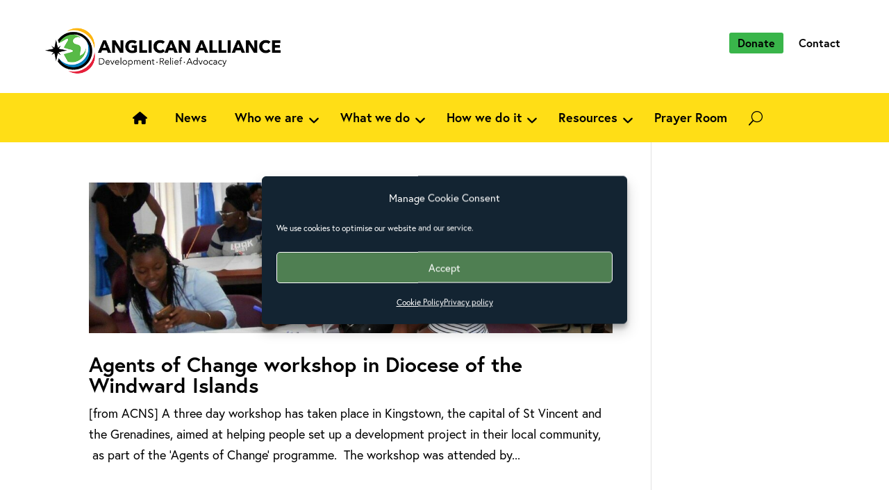

--- FILE ---
content_type: text/html; charset=UTF-8
request_url: https://anglicanalliance.org/tag/windward-islands/
body_size: 14236
content:
<!DOCTYPE html>
<html lang="en-US">
<head>
	<meta charset="UTF-8" />
<meta http-equiv="X-UA-Compatible" content="IE=edge">
	<link rel="pingback" href="https://anglicanalliance.org/xmlrpc.php" />

	<script type="text/javascript">
		document.documentElement.className = 'js';
	</script>

		
	<link rel="stylesheet" href="https://use.typekit.net/gwx2ybc.css">
	
	<script src="https://kit.fontawesome.com/a87ec65596.js" crossorigin="anonymous"></script>
	
	<title>Windward islands &#8211; Anglican Alliance</title>
<script type="text/javascript">
			let jqueryParams=[],jQuery=function(r){return jqueryParams=[...jqueryParams,r],jQuery},$=function(r){return jqueryParams=[...jqueryParams,r],$};window.jQuery=jQuery,window.$=jQuery;let customHeadScripts=!1;jQuery.fn=jQuery.prototype={},$.fn=jQuery.prototype={},jQuery.noConflict=function(r){if(window.jQuery)return jQuery=window.jQuery,$=window.jQuery,customHeadScripts=!0,jQuery.noConflict},jQuery.ready=function(r){jqueryParams=[...jqueryParams,r]},$.ready=function(r){jqueryParams=[...jqueryParams,r]},jQuery.load=function(r){jqueryParams=[...jqueryParams,r]},$.load=function(r){jqueryParams=[...jqueryParams,r]},jQuery.fn.ready=function(r){jqueryParams=[...jqueryParams,r]},$.fn.ready=function(r){jqueryParams=[...jqueryParams,r]};</script><meta name="robots" content="follow, noindex">
<meta property="og:url" content="https://anglicanalliance.org/tag/windward-islands/">
<meta property="og:site_name" content="Anglican Alliance">
<meta property="og:locale" content="en_US">
<meta property="og:type" content="object">
<meta property="og:title" content="Windward islands - Anglican Alliance">
<meta property="og:image" content="https://anglicanalliance.org/wp-content/uploads/2025/04/anglican.alliance.logo_.1200x800-png.webp">
<meta property="og:image:secure_url" content="https://anglicanalliance.org/wp-content/uploads/2025/04/anglican.alliance.logo_.1200x800-png.webp">
<meta property="og:image:width" content="1200">
<meta property="og:image:height" content="800">
<meta property="og:image:alt" content="Anglican Alliance">
<meta name="twitter:card" content="summary">
<meta name="twitter:title" content="Windward islands - Anglican Alliance">
<meta name="twitter:image" content="https://anglicanalliance.org/wp-content/uploads/2025/04/anglican.alliance.logo_.1200x800-png.webp">
<link rel='dns-prefetch' href='//cdn.usefathom.com' />
<link rel='dns-prefetch' href='//unpkg.com' />
<link rel='dns-prefetch' href='//fonts.googleapis.com' />
<link rel="alternate" type="application/rss+xml" title="Anglican Alliance &raquo; Feed" href="https://anglicanalliance.org/feed/" />
<link rel="alternate" type="application/rss+xml" title="Anglican Alliance &raquo; Comments Feed" href="https://anglicanalliance.org/comments/feed/" />
<link rel="alternate" type="application/rss+xml" title="Anglican Alliance &raquo; Windward islands Tag Feed" href="https://anglicanalliance.org/tag/windward-islands/feed/" />
<meta content="Anglican Alliance v.1.0" name="generator"/><link rel='stylesheet' id='wp-block-library-css' href='https://anglicanalliance.org/wp-includes/css/dist/block-library/style.min.css?ver=6.9' type='text/css' media='all' />
<style id='global-styles-inline-css' type='text/css'>
:root{--wp--preset--aspect-ratio--square: 1;--wp--preset--aspect-ratio--4-3: 4/3;--wp--preset--aspect-ratio--3-4: 3/4;--wp--preset--aspect-ratio--3-2: 3/2;--wp--preset--aspect-ratio--2-3: 2/3;--wp--preset--aspect-ratio--16-9: 16/9;--wp--preset--aspect-ratio--9-16: 9/16;--wp--preset--color--black: #000000;--wp--preset--color--cyan-bluish-gray: #abb8c3;--wp--preset--color--white: #ffffff;--wp--preset--color--pale-pink: #f78da7;--wp--preset--color--vivid-red: #cf2e2e;--wp--preset--color--luminous-vivid-orange: #ff6900;--wp--preset--color--luminous-vivid-amber: #fcb900;--wp--preset--color--light-green-cyan: #7bdcb5;--wp--preset--color--vivid-green-cyan: #00d084;--wp--preset--color--pale-cyan-blue: #8ed1fc;--wp--preset--color--vivid-cyan-blue: #0693e3;--wp--preset--color--vivid-purple: #9b51e0;--wp--preset--gradient--vivid-cyan-blue-to-vivid-purple: linear-gradient(135deg,rgb(6,147,227) 0%,rgb(155,81,224) 100%);--wp--preset--gradient--light-green-cyan-to-vivid-green-cyan: linear-gradient(135deg,rgb(122,220,180) 0%,rgb(0,208,130) 100%);--wp--preset--gradient--luminous-vivid-amber-to-luminous-vivid-orange: linear-gradient(135deg,rgb(252,185,0) 0%,rgb(255,105,0) 100%);--wp--preset--gradient--luminous-vivid-orange-to-vivid-red: linear-gradient(135deg,rgb(255,105,0) 0%,rgb(207,46,46) 100%);--wp--preset--gradient--very-light-gray-to-cyan-bluish-gray: linear-gradient(135deg,rgb(238,238,238) 0%,rgb(169,184,195) 100%);--wp--preset--gradient--cool-to-warm-spectrum: linear-gradient(135deg,rgb(74,234,220) 0%,rgb(151,120,209) 20%,rgb(207,42,186) 40%,rgb(238,44,130) 60%,rgb(251,105,98) 80%,rgb(254,248,76) 100%);--wp--preset--gradient--blush-light-purple: linear-gradient(135deg,rgb(255,206,236) 0%,rgb(152,150,240) 100%);--wp--preset--gradient--blush-bordeaux: linear-gradient(135deg,rgb(254,205,165) 0%,rgb(254,45,45) 50%,rgb(107,0,62) 100%);--wp--preset--gradient--luminous-dusk: linear-gradient(135deg,rgb(255,203,112) 0%,rgb(199,81,192) 50%,rgb(65,88,208) 100%);--wp--preset--gradient--pale-ocean: linear-gradient(135deg,rgb(255,245,203) 0%,rgb(182,227,212) 50%,rgb(51,167,181) 100%);--wp--preset--gradient--electric-grass: linear-gradient(135deg,rgb(202,248,128) 0%,rgb(113,206,126) 100%);--wp--preset--gradient--midnight: linear-gradient(135deg,rgb(2,3,129) 0%,rgb(40,116,252) 100%);--wp--preset--font-size--small: 13px;--wp--preset--font-size--medium: 20px;--wp--preset--font-size--large: 36px;--wp--preset--font-size--x-large: 42px;--wp--preset--spacing--20: 0.44rem;--wp--preset--spacing--30: 0.67rem;--wp--preset--spacing--40: 1rem;--wp--preset--spacing--50: 1.5rem;--wp--preset--spacing--60: 2.25rem;--wp--preset--spacing--70: 3.38rem;--wp--preset--spacing--80: 5.06rem;--wp--preset--shadow--natural: 6px 6px 9px rgba(0, 0, 0, 0.2);--wp--preset--shadow--deep: 12px 12px 50px rgba(0, 0, 0, 0.4);--wp--preset--shadow--sharp: 6px 6px 0px rgba(0, 0, 0, 0.2);--wp--preset--shadow--outlined: 6px 6px 0px -3px rgb(255, 255, 255), 6px 6px rgb(0, 0, 0);--wp--preset--shadow--crisp: 6px 6px 0px rgb(0, 0, 0);}:root { --wp--style--global--content-size: 823px;--wp--style--global--wide-size: 1080px; }:where(body) { margin: 0; }.wp-site-blocks > .alignleft { float: left; margin-right: 2em; }.wp-site-blocks > .alignright { float: right; margin-left: 2em; }.wp-site-blocks > .aligncenter { justify-content: center; margin-left: auto; margin-right: auto; }:where(.is-layout-flex){gap: 0.5em;}:where(.is-layout-grid){gap: 0.5em;}.is-layout-flow > .alignleft{float: left;margin-inline-start: 0;margin-inline-end: 2em;}.is-layout-flow > .alignright{float: right;margin-inline-start: 2em;margin-inline-end: 0;}.is-layout-flow > .aligncenter{margin-left: auto !important;margin-right: auto !important;}.is-layout-constrained > .alignleft{float: left;margin-inline-start: 0;margin-inline-end: 2em;}.is-layout-constrained > .alignright{float: right;margin-inline-start: 2em;margin-inline-end: 0;}.is-layout-constrained > .aligncenter{margin-left: auto !important;margin-right: auto !important;}.is-layout-constrained > :where(:not(.alignleft):not(.alignright):not(.alignfull)){max-width: var(--wp--style--global--content-size);margin-left: auto !important;margin-right: auto !important;}.is-layout-constrained > .alignwide{max-width: var(--wp--style--global--wide-size);}body .is-layout-flex{display: flex;}.is-layout-flex{flex-wrap: wrap;align-items: center;}.is-layout-flex > :is(*, div){margin: 0;}body .is-layout-grid{display: grid;}.is-layout-grid > :is(*, div){margin: 0;}body{padding-top: 0px;padding-right: 0px;padding-bottom: 0px;padding-left: 0px;}:root :where(.wp-element-button, .wp-block-button__link){background-color: #32373c;border-width: 0;color: #fff;font-family: inherit;font-size: inherit;font-style: inherit;font-weight: inherit;letter-spacing: inherit;line-height: inherit;padding-top: calc(0.667em + 2px);padding-right: calc(1.333em + 2px);padding-bottom: calc(0.667em + 2px);padding-left: calc(1.333em + 2px);text-decoration: none;text-transform: inherit;}.has-black-color{color: var(--wp--preset--color--black) !important;}.has-cyan-bluish-gray-color{color: var(--wp--preset--color--cyan-bluish-gray) !important;}.has-white-color{color: var(--wp--preset--color--white) !important;}.has-pale-pink-color{color: var(--wp--preset--color--pale-pink) !important;}.has-vivid-red-color{color: var(--wp--preset--color--vivid-red) !important;}.has-luminous-vivid-orange-color{color: var(--wp--preset--color--luminous-vivid-orange) !important;}.has-luminous-vivid-amber-color{color: var(--wp--preset--color--luminous-vivid-amber) !important;}.has-light-green-cyan-color{color: var(--wp--preset--color--light-green-cyan) !important;}.has-vivid-green-cyan-color{color: var(--wp--preset--color--vivid-green-cyan) !important;}.has-pale-cyan-blue-color{color: var(--wp--preset--color--pale-cyan-blue) !important;}.has-vivid-cyan-blue-color{color: var(--wp--preset--color--vivid-cyan-blue) !important;}.has-vivid-purple-color{color: var(--wp--preset--color--vivid-purple) !important;}.has-black-background-color{background-color: var(--wp--preset--color--black) !important;}.has-cyan-bluish-gray-background-color{background-color: var(--wp--preset--color--cyan-bluish-gray) !important;}.has-white-background-color{background-color: var(--wp--preset--color--white) !important;}.has-pale-pink-background-color{background-color: var(--wp--preset--color--pale-pink) !important;}.has-vivid-red-background-color{background-color: var(--wp--preset--color--vivid-red) !important;}.has-luminous-vivid-orange-background-color{background-color: var(--wp--preset--color--luminous-vivid-orange) !important;}.has-luminous-vivid-amber-background-color{background-color: var(--wp--preset--color--luminous-vivid-amber) !important;}.has-light-green-cyan-background-color{background-color: var(--wp--preset--color--light-green-cyan) !important;}.has-vivid-green-cyan-background-color{background-color: var(--wp--preset--color--vivid-green-cyan) !important;}.has-pale-cyan-blue-background-color{background-color: var(--wp--preset--color--pale-cyan-blue) !important;}.has-vivid-cyan-blue-background-color{background-color: var(--wp--preset--color--vivid-cyan-blue) !important;}.has-vivid-purple-background-color{background-color: var(--wp--preset--color--vivid-purple) !important;}.has-black-border-color{border-color: var(--wp--preset--color--black) !important;}.has-cyan-bluish-gray-border-color{border-color: var(--wp--preset--color--cyan-bluish-gray) !important;}.has-white-border-color{border-color: var(--wp--preset--color--white) !important;}.has-pale-pink-border-color{border-color: var(--wp--preset--color--pale-pink) !important;}.has-vivid-red-border-color{border-color: var(--wp--preset--color--vivid-red) !important;}.has-luminous-vivid-orange-border-color{border-color: var(--wp--preset--color--luminous-vivid-orange) !important;}.has-luminous-vivid-amber-border-color{border-color: var(--wp--preset--color--luminous-vivid-amber) !important;}.has-light-green-cyan-border-color{border-color: var(--wp--preset--color--light-green-cyan) !important;}.has-vivid-green-cyan-border-color{border-color: var(--wp--preset--color--vivid-green-cyan) !important;}.has-pale-cyan-blue-border-color{border-color: var(--wp--preset--color--pale-cyan-blue) !important;}.has-vivid-cyan-blue-border-color{border-color: var(--wp--preset--color--vivid-cyan-blue) !important;}.has-vivid-purple-border-color{border-color: var(--wp--preset--color--vivid-purple) !important;}.has-vivid-cyan-blue-to-vivid-purple-gradient-background{background: var(--wp--preset--gradient--vivid-cyan-blue-to-vivid-purple) !important;}.has-light-green-cyan-to-vivid-green-cyan-gradient-background{background: var(--wp--preset--gradient--light-green-cyan-to-vivid-green-cyan) !important;}.has-luminous-vivid-amber-to-luminous-vivid-orange-gradient-background{background: var(--wp--preset--gradient--luminous-vivid-amber-to-luminous-vivid-orange) !important;}.has-luminous-vivid-orange-to-vivid-red-gradient-background{background: var(--wp--preset--gradient--luminous-vivid-orange-to-vivid-red) !important;}.has-very-light-gray-to-cyan-bluish-gray-gradient-background{background: var(--wp--preset--gradient--very-light-gray-to-cyan-bluish-gray) !important;}.has-cool-to-warm-spectrum-gradient-background{background: var(--wp--preset--gradient--cool-to-warm-spectrum) !important;}.has-blush-light-purple-gradient-background{background: var(--wp--preset--gradient--blush-light-purple) !important;}.has-blush-bordeaux-gradient-background{background: var(--wp--preset--gradient--blush-bordeaux) !important;}.has-luminous-dusk-gradient-background{background: var(--wp--preset--gradient--luminous-dusk) !important;}.has-pale-ocean-gradient-background{background: var(--wp--preset--gradient--pale-ocean) !important;}.has-electric-grass-gradient-background{background: var(--wp--preset--gradient--electric-grass) !important;}.has-midnight-gradient-background{background: var(--wp--preset--gradient--midnight) !important;}.has-small-font-size{font-size: var(--wp--preset--font-size--small) !important;}.has-medium-font-size{font-size: var(--wp--preset--font-size--medium) !important;}.has-large-font-size{font-size: var(--wp--preset--font-size--large) !important;}.has-x-large-font-size{font-size: var(--wp--preset--font-size--x-large) !important;}
/*# sourceURL=global-styles-inline-css */
</style>

<link rel='stylesheet' id='dmpro_general_style-css' href='https://anglicanalliance.org/wp-content/plugins/divi-modules-pro/public/css/general.css?ver=1.0.0' type='text/css' media='all' />
<style id='dmpro_general_style-inline-css' type='text/css'>
@media (min-width: 981px) {#dmpro-mediaquery-state { z-index:1; }}@media (max-width: 980px) and (min-width: 769px){#dmpro-mediaquery-state { z-index:2; }}@media (max-width: 768px) and (min-width: 401px){#dmpro-mediaquery-state { z-index:2; }}@media (max-width: 400px){#dmpro-mediaquery-state { z-index:3; }}
/*# sourceURL=dmpro_general_style-inline-css */
</style>
<link rel='stylesheet' id='wpml-legacy-dropdown-0-css' href='https://anglicanalliance.org/wp-content/plugins/sitepress-multilingual-cms/templates/language-switchers/legacy-dropdown/style.min.css?ver=1' type='text/css' media='all' />
<style id='wpml-legacy-dropdown-0-inline-css' type='text/css'>
.wpml-ls-statics-shortcode_actions, .wpml-ls-statics-shortcode_actions .wpml-ls-sub-menu, .wpml-ls-statics-shortcode_actions a {border-color:#ffffff;}
/*# sourceURL=wpml-legacy-dropdown-0-inline-css */
</style>
<link rel='stylesheet' id='wpml-menu-item-0-css' href='https://anglicanalliance.org/wp-content/plugins/sitepress-multilingual-cms/templates/language-switchers/menu-item/style.min.css?ver=1' type='text/css' media='all' />
<link rel='stylesheet' id='cmplz-general-css' href='https://anglicanalliance.org/wp-content/plugins/complianz-gdpr-premium/assets/css/cookieblocker.min.css?ver=1764085271' type='text/css' media='all' />
<link rel='stylesheet' id='swiper-css-css' href='https://unpkg.com/swiper/swiper-bundle.min.css?ver=6.9' type='text/css' media='all' />
<link rel='stylesheet' id='et-divi-open-sans-css' href='https://fonts.googleapis.com/css?family=Open+Sans:300italic,400italic,600italic,700italic,800italic,400,300,600,700,800&#038;subset=latin,latin-ext&#038;display=swap' type='text/css' media='all' />
<link rel='stylesheet' id='dp-divi-filtergrid-styles-css' href='https://anglicanalliance.org/wp-content/plugins/dp-divi-filtergrid/styles/style.min.css?ver=3.1.2' type='text/css' media='all' />
<link rel='stylesheet' id='shiftnav-css' href='https://anglicanalliance.org/wp-content/plugins/shiftnav-pro/pro/assets/css/shiftnav.min.css?ver=1.8' type='text/css' media='all' />
<link rel='stylesheet' id='ubermenu-css' href='https://anglicanalliance.org/wp-content/plugins/ubermenu/pro/assets/css/ubermenu.min.css?ver=3.8.1' type='text/css' media='all' />
<link rel='stylesheet' id='ubermenu-minimal-css' href='https://anglicanalliance.org/wp-content/plugins/ubermenu/assets/css/skins/minimal.css?ver=6.9' type='text/css' media='all' />
<link rel='stylesheet' id='ubermenu-font-awesome-all-css' href='https://anglicanalliance.org/wp-content/plugins/ubermenu/assets/fontawesome/css/all.min.css?ver=6.9' type='text/css' media='all' />
<link rel='stylesheet' id='shiftnav-font-awesome-css' href='https://anglicanalliance.org/wp-content/plugins/shiftnav-pro/assets/css/fontawesome/css/font-awesome.min.css?ver=1.8' type='text/css' media='all' />
<link rel='stylesheet' id='shiftnav-standard-dark-css' href='https://anglicanalliance.org/wp-content/plugins/shiftnav-pro/assets/css/skins/standard-dark.css?ver=1.8' type='text/css' media='all' />
<link rel='stylesheet' id='divi-style-parent-css' href='https://anglicanalliance.org/wp-content/themes/Divi/style-static.min.css?ver=4.27.5' type='text/css' media='all' />
<link rel='stylesheet' id='divi-style-css' href='https://anglicanalliance.org/wp-content/themes/anglican/style.css?ver=4.27.5' type='text/css' media='all' />
<link rel='stylesheet' id='anglican-css' href='https://anglicanalliance.org/wp-content/themes/anglican/css/anglican.css?1739340624&#038;ver=6.9' type='text/css' media='all' />
<link rel='stylesheet' id='print-css' href='https://anglicanalliance.org/wp-content/themes/anglican/css/print.css?1739015430&#038;ver=6.9' type='text/css' media='print' />
<script type="text/javascript" id="wpml-cookie-js-extra">
/* <![CDATA[ */
var wpml_cookies = {"wp-wpml_current_language":{"value":"en","expires":1,"path":"/"}};
var wpml_cookies = {"wp-wpml_current_language":{"value":"en","expires":1,"path":"/"}};
//# sourceURL=wpml-cookie-js-extra
/* ]]> */
</script>
<script type="text/javascript" src="https://anglicanalliance.org/wp-content/plugins/sitepress-multilingual-cms/res/js/cookies/language-cookie.js?ver=485900" id="wpml-cookie-js" defer="defer" data-wp-strategy="defer"></script>
<script type="text/javascript" src="https://cdn.usefathom.com/script.js" id="fathom-snippet-js" defer="defer" data-wp-strategy="defer" data-site="PSMDUSTE"   data-no-minify></script>
<script type="text/javascript" src="https://anglicanalliance.org/wp-content/plugins/sitepress-multilingual-cms/templates/language-switchers/legacy-dropdown/script.min.js?ver=1" id="wpml-legacy-dropdown-0-js"></script>
<link rel="https://api.w.org/" href="https://anglicanalliance.org/wp-json/" /><link rel="alternate" title="JSON" type="application/json" href="https://anglicanalliance.org/wp-json/wp/v2/tags/124" /><link rel="EditURI" type="application/rsd+xml" title="RSD" href="https://anglicanalliance.org/xmlrpc.php?rsd" />
<meta name="generator" content="WordPress 6.9" />
<meta name="generator" content="performance-lab 4.0.0; plugins: webp-uploads">

		<!-- ShiftNav CSS
	================================================================ -->
		<style type="text/css" id="shiftnav-dynamic-css">
				@media only screen and (min-width:1024px){ #shiftnav-toggle-main, .shiftnav-toggle-mobile{ display:none; } .shiftnav-wrap { padding-top:0 !important; } }
	@media only screen and (max-width:1023px){ .et_pb_menu{ display:none !important; } }

/** ShiftNav Custom Menu Styles (Customizer) **/
/* togglebar */
#shiftnav-toggle-main { background:#374c3b; color:#ffffff; }
/* shiftnav-main */
.shiftnav.shiftnav-shiftnav-main { background:#374c3b; color:#ffffff; }
.shiftnav.shiftnav-shiftnav-main .shiftnav-site-title { color:#ffffff; }
.shiftnav.shiftnav-shiftnav-main ul.shiftnav-menu li.menu-item > .shiftnav-target { background:#374c3b; color:#ffffff; text-shadow:none; }
.shiftnav.shiftnav-shiftnav-main ul.shiftnav-menu li.menu-item.shiftnav-active > .shiftnav-target, .shiftnav.shiftnav-shiftnav-main ul.shiftnav-menu li.menu-item.shiftnav-in-transition > .shiftnav-target, .shiftnav.shiftnav-shiftnav-main ul.shiftnav-menu.shiftnav-active-on-hover li.menu-item > .shiftnav-target:hover, .shiftnav.shiftnav-shiftnav-main ul.shiftnav-menu.shiftnav-active-highlight li.menu-item > .shiftnav-target:active { background:#eeeeee; }
.shiftnav.shiftnav-shiftnav-main ul.shiftnav-menu li.menu-item.current-menu-item > .shiftnav-target, .shiftnav.shiftnav-shiftnav-main ul.shiftnav-menu li.menu-item ul.sub-menu .current-menu-item > .shiftnav-target, .shiftnav.shiftnav-shiftnav-main ul.shiftnav-menu > li.shiftnav-sub-accordion.current-menu-ancestor > .shiftnav-target, .shiftnav.shiftnav-shiftnav-main ul.shiftnav-menu > li.shiftnav-sub-shift.current-menu-ancestor > .shiftnav-target { background:#ffffff; color:#374c3b; }
.shiftnav.shiftnav-shiftnav-main ul.shiftnav-menu li.menu-item.shiftnav-highlight > .shiftnav-target, .shiftnav.shiftnav-shiftnav-main ul.shiftnav-menu li.menu-item ul.sub-menu .shiftnav-highlight > .shiftnav-target { background:#ffffff; color:#374c3b; }
.shiftnav.shiftnav-shiftnav-main ul.shiftnav-menu li.menu-item > .shiftnav-target, .shiftnav.shiftnav-shiftnav-main ul.shiftnav-menu li.menu-item > .shiftnav-submenu-activation { border:none; }
.shiftnav.shiftnav-shiftnav-main ul.shiftnav-menu li.menu-item > .shiftnav-submenu-activation { background:#ffffff; color:#374c3b; }
.shiftnav.shiftnav-shiftnav-main ul.shiftnav-menu li.menu-item > .shiftnav-submenu-activation:hover, .shiftnav.shiftnav-shiftnav-main ul.shiftnav-menu li.menu-item.shiftnav-active > .shiftnav-submenu-activation, .shiftnav.shiftnav-shiftnav-main ul.shiftnav-menu li.menu-item.shiftnav-in-transition > .shiftnav-submenu-activation { background:#eeeeee; color:#374c3b; }
.shiftnav.shiftnav-shiftnav-main ul.shiftnav-menu li.shiftnav-retract .shiftnav-target { background:#ffffff; color:#374c3b; }

/* Status: Loaded from Transient */
		</style>
		<!-- end ShiftNav CSS -->

	<meta name="generator" content="WPML ver:4.8.5 stt:1;" />
<style id="ubermenu-custom-generated-css">
/** Font Awesome 4 Compatibility **/
.fa{font-style:normal;font-variant:normal;font-weight:normal;font-family:FontAwesome;}

/** UberMenu Custom Menu Styles (Customizer) **/
/* main */
 .ubermenu-main .ubermenu-item-level-0 > .ubermenu-target { color:#dd3333; }
 .ubermenu-main .ubermenu-submenu .ubermenu-item-header > .ubermenu-target, .ubermenu-main .ubermenu-tab > .ubermenu-target { font-size:18px; }
 .ubermenu-main .ubermenu-submenu .ubermenu-item-header > .ubermenu-target { color:#1e73be; }
 .ubermenu-main .ubermenu-nav .ubermenu-submenu .ubermenu-item-header > .ubermenu-target { font-weight:bold; }
 .ubermenu-main .ubermenu-item-normal > .ubermenu-target { color:#81d742; font-size:14px; }
 .ubermenu-main .ubermenu-icon { width:1.5em; }


/* Status: Loaded from Transient */

</style><meta name="generator" content="webp-uploads 2.6.0">
			<style>.cmplz-hidden {
					display: none !important;
				}</style><meta name="viewport" content="width=device-width, initial-scale=1.0, maximum-scale=1.0, user-scalable=0" /><script>
jQuery(document).ready(function() { jQuery('.et_pb_module.et_pb_accordion .et_pb_accordion_item.et_pb_toggle_open').addClass('et_pb_toggle_close').removeClass('et_pb_toggle_open');
 });
</script><link rel="icon" href="https://anglicanalliance.org/wp-content/uploads/2023/12/cropped-anglican.icon_.700x.transbg-32x32.png" sizes="32x32" />
<link rel="icon" href="https://anglicanalliance.org/wp-content/uploads/2023/12/cropped-anglican.icon_.700x.transbg-192x192.png" sizes="192x192" />
<link rel="apple-touch-icon" href="https://anglicanalliance.org/wp-content/uploads/2023/12/cropped-anglican.icon_.700x.transbg-180x180.png" />
<meta name="msapplication-TileImage" content="https://anglicanalliance.org/wp-content/uploads/2023/12/cropped-anglican.icon_.700x.transbg-270x270.png" />
<link rel="stylesheet" id="et-divi-customizer-global-cached-inline-styles" href="https://anglicanalliance.org/wp-content/et-cache/global/et-divi-customizer-global.min.css?ver=1767628451" /><link rel="stylesheet" id="et-core-unified-cpt-9-cached-inline-styles" href="https://anglicanalliance.org/wp-content/et-cache/9/et-core-unified-cpt-9.min.css?ver=1767633438" /><link rel="stylesheet" id="et-core-unified-cpt-deferred-9-cached-inline-styles" href="https://anglicanalliance.org/wp-content/et-cache/9/et-core-unified-cpt-deferred-9.min.css?ver=1767628465" /><style id="et-critical-inline-css"></style>
<link rel="preload" as="style" id="et-core-unified-cpt-deferred-74-cached-inline-styles" href="https://anglicanalliance.org/wp-content/et-cache/74/et-core-unified-cpt-deferred-74.min.css?ver=1767628465" onload="this.onload=null;this.rel='stylesheet';" />
<script type="text/plain" data-service="google-analytics" data-category="statistics" async data-cmplz-src='https://www.googletagmanager.com/gtag/js?id=G-76ECDZDQDN'></script><script>
window.dataLayer = window.dataLayer || [];
function gtag(){dataLayer.push(arguments);}gtag('js', new Date());
gtag('set', 'cookie_domain', 'auto');
gtag('set', 'cookie_flags', 'SameSite=None;Secure');
window.addEventListener('load', function () {
    var links = document.querySelectorAll('a');
    for (let i = 0; i < links.length; i++) {
        links[i].addEventListener('click', function(e) {
            var n = this.href.includes('anglicanalliance.org');
            if (n == false) {
                gtag('event', 'click', {'event_category': 'external links','event_label' : this.href});
            }
        });
        }
    });
    window.addEventListener('load', function () {
        var links = document.querySelectorAll('a');
        for (let i = 0; i < links.length; i++) {
            links[i].addEventListener('click', function(e) {
                var n = this.href.includes('tel:');
                if (n === true) {
                    gtag('event', 'click', {'event_category': 'phone','event_label' : this.href.slice(4)});
                }
            });
        }
    });
 gtag('config', 'G-76ECDZDQDN' , {});

</script>
</head>
<body data-cmplz=1 class="archive tag tag-windward-islands tag-124 wp-theme-Divi wp-child-theme-anglican et-tb-has-template et-tb-has-header et-tb-has-footer et_button_icon_visible et_button_custom_icon et_pb_button_helper_class et_cover_background et_pb_gutter osx et_pb_gutters3 et_right_sidebar et_divi_theme et-db">
	
	<!-- ShiftNav Main Toggle -->
	<div id="shiftnav-toggle-main" class="shiftnav-toggle shiftnav-toggle-shiftnav-main shiftnav-toggle-main-align-center shiftnav-toggle-style-full_bar shiftnav-togglebar-gap-auto shiftnav-toggle-main-entire-bar shiftnav-toggle-edge-left shiftnav-toggle-icon-x" tabindex="0" 	data-shiftnav-target="shiftnav-main" 	><div class="shiftnav-main-toggle-content shiftnav-toggle-main-block">Menu</div></div>
	<!-- /#shiftnav-toggle-main -->

	<div id="page-container">
<div id="et-boc" class="et-boc">
			
		<header class="et-l et-l--header">
			<div class="et_builder_inner_content et_pb_gutters3">
		<div class="et_pb_with_border et_pb_section et_pb_section_0_tb_header et_section_regular et_pb_section--with-menu" >
				
				
				
				
				
				
				<div class="et_pb_row et_pb_row_0_tb_header et_pb_row--with-menu">
				<div class="et_pb_column et_pb_column_1_3 et_pb_column_0_tb_header  et_pb_css_mix_blend_mode_passthrough">
				
				
				
				
				<div class="et_pb_module et_pb_image et_pb_image_0_tb_header">
				
				
				
				
				<a href="/"><span class="et_pb_image_wrap "><img fetchpriority="high" decoding="async" width="600" height="120" src="https://anglicanalliance.org/wp-content/uploads/2025/01/anglican.logo_.horizontal.600w.002.png" alt="Anglican Alliance" title="Anglican Alliance" srcset="https://anglicanalliance.org/wp-content/uploads/2025/01/anglican.logo_.horizontal.600w.002.png 600w, https://anglicanalliance.org/wp-content/uploads/2025/01/anglican.logo_.horizontal.600w.002-480x96.png 480w" sizes="(min-width: 0px) and (max-width: 480px) 480px, (min-width: 481px) 600px, 100vw" class="wp-image-17739" /></span></a>
			</div>
			</div><div class="et_pb_column et_pb_column_2_3 et_pb_column_1_tb_header  et_pb_css_mix_blend_mode_passthrough et-last-child et_pb_column--with-menu">
				
				
				
				
				<div class="et_pb_module et_pb_menu et_pb_menu_0_tb_header et_pb_bg_layout_light  et_pb_text_align_right et_dropdown_animation_fade et_pb_menu--without-logo et_pb_menu--style-left_aligned">
					
					
					
					
					<div class="et_pb_menu_inner_container clearfix">
						
						<div class="et_pb_menu__wrap">
							<div class="et_pb_menu__menu">
								<nav class="et-menu-nav"><ul id="menu-top-menu" class="et-menu nav"><li class="menu-button et_pb_menu_page_id-13068 menu-item menu-item-type-post_type menu-item-object-page menu-item-13103"><a href="https://anglicanalliance.org/donate/">Donate</a></li>
<li class="et_pb_menu_page_id-41 menu-item menu-item-type-post_type menu-item-object-page menu-item-52"><a href="https://anglicanalliance.org/contact/">Contact</a></li>
</ul></nav>
							</div>
							
							
							<div class="et_mobile_nav_menu">
				<div class="mobile_nav closed">
					<span class="mobile_menu_bar"></span>
				</div>
			</div>
						</div>
						
					</div>
				</div>
			</div>
				
				
				
				
			</div>
				
				
			</div><div class="et_pb_section et_pb_section_1_tb_header et_pb_with_background et_section_regular et_pb_section--with-menu" >
				
				
				
				
				
				
				<div class="et_pb_row et_pb_row_1_tb_header et_pb_row--with-menu">
				<div class="et_pb_column et_pb_column_4_4 et_pb_column_2_tb_header  et_pb_css_mix_blend_mode_passthrough et-last-child et_pb_column--with-menu">
				
				
				
				
				<div class="et_pb_module et_pb_menu et_pb_menu_1_tb_header et_pb_bg_layout_light  et_pb_text_align_center et_dropdown_animation_fade et_pb_menu--without-logo et_pb_menu--style-left_aligned">
					
					
					
					
					<div class="et_pb_menu_inner_container clearfix">
						
						<div class="et_pb_menu__wrap">
							<div class="et_pb_menu__menu">
								<nav class="et-menu-nav">
<!-- UberMenu [Configuration:main] [Theme Loc:primary-menu] [Integration:auto] -->
<button class="ubermenu-responsive-toggle ubermenu-responsive-toggle-main ubermenu-skin-minimal ubermenu-loc-primary-menu ubermenu-responsive-toggle-content-align-left ubermenu-responsive-toggle-align-full " tabindex="0" data-ubermenu-target="ubermenu-main-3-primary-menu-4"  ><i class="fas fa-bars" ></i>Menu</button><nav id="ubermenu-main-3-primary-menu-4" class="ubermenu ubermenu-nojs ubermenu-main ubermenu-menu-3 ubermenu-loc-primary-menu ubermenu-responsive ubermenu-responsive-default ubermenu-responsive-collapse ubermenu-horizontal ubermenu-transition-shift ubermenu-trigger-hover_intent ubermenu-skin-minimal  ubermenu-bar-align-full ubermenu-items-align-center ubermenu-disable-submenu-scroll ubermenu-sub-indicators ubermenu-retractors-responsive ubermenu-submenu-indicator-closes"><ul id="ubermenu-nav-main-3-primary-menu" class="ubermenu-nav" data-title="Main menu"><li class="et_pb_menu_page_id-13132 ubermenu-item ubermenu-item-type-custom ubermenu-item-object-custom ubermenu-item-13132 ubermenu-item-level-0 ubermenu-column ubermenu-column-auto" ><a class="ubermenu-target ubermenu-item-layout-default ubermenu-item-layout-text_only" href="/" tabindex="0"><span class="ubermenu-target-title ubermenu-target-text"><i class="fa-solid fa-house"></i></span></a></li><li class="et_pb_menu_page_id-25 ubermenu-item ubermenu-item-type-post_type ubermenu-item-object-page ubermenu-item-13070 ubermenu-item-level-0 ubermenu-column ubermenu-column-auto" ><a class="ubermenu-target ubermenu-item-layout-default ubermenu-item-layout-text_only" href="https://anglicanalliance.org/news/" tabindex="0"><span class="ubermenu-target-title ubermenu-target-text">News</span></a></li><li class="et_pb_menu_page_id-23 ubermenu-item ubermenu-item-type-post_type ubermenu-item-object-page ubermenu-item-has-children ubermenu-advanced-sub ubermenu-item-13071 ubermenu-item-level-0 ubermenu-column ubermenu-column-auto ubermenu-has-submenu-drop ubermenu-has-submenu-mega" ><a class="ubermenu-target ubermenu-item-layout-default ubermenu-item-layout-text_only" href="https://anglicanalliance.org/who/" tabindex="0"><span class="ubermenu-target-title ubermenu-target-text">Who we are</span><i class='ubermenu-sub-indicator fas fa-angle-down'></i></a><div  class="ubermenu-submenu ubermenu-submenu-id-13071 ubermenu-submenu-type-auto ubermenu-submenu-type-mega ubermenu-submenu-drop ubermenu-submenu-align-full_width"  ><ul class="ubermenu-row ubermenu-row-id-12789 ubermenu-autoclear"><li class="et_pb_menu_page_id-12793 ubermenu-item ubermenu-item-type-custom ubermenu-item-object-ubermenu-custom ubermenu-item-has-children ubermenu-item-12793 ubermenu-item-level-2 ubermenu-column ubermenu-column-1-4 ubermenu-has-submenu-stack ubermenu-item-type-column ubermenu-column-id-12793"><ul  class="ubermenu-submenu ubermenu-submenu-id-12793 ubermenu-submenu-type-stack"  ><li class="et_pb_menu_page_id-12794 ubermenu-item ubermenu-item-type-custom ubermenu-item-object-ubermenu-custom ubermenu-item-12794 ubermenu-item-auto ubermenu-item-normal ubermenu-item-level-3 ubermenu-column ubermenu-column-auto" ><div class="ubermenu-content-block ubermenu-custom-content ubermenu-custom-content-padded image-wrapper"><img decoding="async" src="https://anglicanalliance.org/wp-content/uploads/2024/12/Team-wth-Rob-0311-600x400.jpg" alt="About" class="" /></div></li></ul></li><li class="et_pb_menu_page_id-12790 ubermenu-item ubermenu-item-type-custom ubermenu-item-object-ubermenu-custom ubermenu-item-has-children ubermenu-item-12790 ubermenu-item-level-2 ubermenu-column ubermenu-column-1-4 ubermenu-has-submenu-stack ubermenu-item-type-column ubermenu-column-id-12790"><ul  class="ubermenu-submenu ubermenu-submenu-id-12790 ubermenu-submenu-type-stack"  ><li class="et_pb_menu_page_id-23 ubermenu-item ubermenu-item-type-post_type ubermenu-item-object-page ubermenu-item-17258 ubermenu-item-auto ubermenu-item-normal ubermenu-item-level-3 ubermenu-column ubermenu-column-auto" ><a class="ubermenu-target ubermenu-item-layout-default ubermenu-item-layout-text_only" href="https://anglicanalliance.org/who/"><span class="ubermenu-target-title ubermenu-target-text">Who we are</span></a></li><li class="et_pb_menu_page_id-13027 ubermenu-item ubermenu-item-type-post_type ubermenu-item-object-page ubermenu-item-13072 ubermenu-item-auto ubermenu-item-normal ubermenu-item-level-3 ubermenu-column ubermenu-column-auto" ><a class="ubermenu-target ubermenu-item-layout-default ubermenu-item-layout-text_only" href="https://anglicanalliance.org/who/vision/"><span class="ubermenu-target-title ubermenu-target-text">Our vision</span></a></li><li class="et_pb_menu_page_id-13029 ubermenu-item ubermenu-item-type-post_type ubermenu-item-object-page ubermenu-item-13073 ubermenu-item-auto ubermenu-item-normal ubermenu-item-level-3 ubermenu-column ubermenu-column-auto" ><a class="ubermenu-target ubermenu-item-layout-default ubermenu-item-layout-text_only" href="https://anglicanalliance.org/who/story/"><span class="ubermenu-target-title ubermenu-target-text">Our journey so far</span></a></li></ul></li><li class="et_pb_menu_page_id-12791 ubermenu-item ubermenu-item-type-custom ubermenu-item-object-ubermenu-custom ubermenu-item-has-children ubermenu-item-12791 ubermenu-item-level-2 ubermenu-column ubermenu-column-1-4 ubermenu-has-submenu-stack ubermenu-item-type-column ubermenu-column-id-12791"><ul  class="ubermenu-submenu ubermenu-submenu-id-12791 ubermenu-submenu-type-stack"  ><li class="et_pb_menu_page_id-2885 ubermenu-item ubermenu-item-type-post_type ubermenu-item-object-page ubermenu-item-13074 ubermenu-item-auto ubermenu-item-normal ubermenu-item-level-3 ubermenu-column ubermenu-column-auto" ><a class="ubermenu-target ubermenu-item-layout-default ubermenu-item-layout-text_only" href="https://anglicanalliance.org/who/staff/"><span class="ubermenu-target-title ubermenu-target-text">Staff</span></a></li><li class="et_pb_menu_page_id-2883 ubermenu-item ubermenu-item-type-post_type ubermenu-item-object-page ubermenu-item-13076 ubermenu-item-auto ubermenu-item-normal ubermenu-item-level-3 ubermenu-column ubermenu-column-auto" ><a class="ubermenu-target ubermenu-item-layout-default ubermenu-item-layout-text_only" href="https://anglicanalliance.org/who/board-of-trustees/"><span class="ubermenu-target-title ubermenu-target-text">Board of Trustees</span></a></li><li class="et_pb_menu_page_id-13032 ubermenu-item ubermenu-item-type-post_type ubermenu-item-object-page ubermenu-item-13077 ubermenu-item-auto ubermenu-item-normal ubermenu-item-level-3 ubermenu-column ubermenu-column-auto" ><a class="ubermenu-target ubermenu-item-layout-default ubermenu-item-layout-text_only" href="https://anglicanalliance.org/who/elders/"><span class="ubermenu-target-title ubermenu-target-text">Elders and Youth</span></a></li></ul></li><li class="et_pb_menu_page_id-12792 ubermenu-item ubermenu-item-type-custom ubermenu-item-object-ubermenu-custom ubermenu-item-has-children ubermenu-item-12792 ubermenu-item-level-2 ubermenu-column ubermenu-column-1-4 ubermenu-has-submenu-stack ubermenu-item-type-column ubermenu-column-id-12792"><ul  class="ubermenu-submenu ubermenu-submenu-id-12792 ubermenu-submenu-type-stack"  ><li class="et_pb_menu_page_id-152 ubermenu-item ubermenu-item-type-post_type ubermenu-item-object-page ubermenu-item-13078 ubermenu-item-auto ubermenu-item-normal ubermenu-item-level-3 ubermenu-column ubermenu-column-auto" ><a class="ubermenu-target ubermenu-item-layout-default ubermenu-item-layout-text_only" href="https://anglicanalliance.org/who/anglican-agencies/"><span class="ubermenu-target-title ubermenu-target-text">Anglican agencies</span></a></li><li class="et_pb_menu_page_id-13034 ubermenu-item ubermenu-item-type-post_type ubermenu-item-object-page ubermenu-item-13075 ubermenu-item-auto ubermenu-item-normal ubermenu-item-level-3 ubermenu-column ubermenu-column-auto" ><a class="ubermenu-target ubermenu-item-layout-default ubermenu-item-layout-text_only" href="https://anglicanalliance.org/who/relationships/"><span class="ubermenu-target-title ubermenu-target-text">A web of relationships</span></a></li></ul></li></ul></div></li><li class="et_pb_menu_page_id-13036 ubermenu-item ubermenu-item-type-post_type ubermenu-item-object-page ubermenu-item-has-children ubermenu-advanced-sub ubermenu-item-13079 ubermenu-item-level-0 ubermenu-column ubermenu-column-auto ubermenu-has-submenu-drop ubermenu-has-submenu-mega" ><a class="ubermenu-target ubermenu-item-layout-default ubermenu-item-layout-text_only" href="https://anglicanalliance.org/what/" tabindex="0"><span class="ubermenu-target-title ubermenu-target-text">What we do</span><i class='ubermenu-sub-indicator fas fa-angle-down'></i></a><div  class="ubermenu-submenu ubermenu-submenu-id-13079 ubermenu-submenu-type-auto ubermenu-submenu-type-mega ubermenu-submenu-drop ubermenu-submenu-align-full_width"  ><ul class="ubermenu-row ubermenu-row-id-12906 ubermenu-autoclear"><li class="et_pb_menu_page_id-12910 ubermenu-item ubermenu-item-type-custom ubermenu-item-object-ubermenu-custom ubermenu-item-has-children ubermenu-item-12910 ubermenu-item-level-2 ubermenu-column ubermenu-column-1-4 ubermenu-has-submenu-stack ubermenu-item-type-column ubermenu-column-id-12910"><ul  class="ubermenu-submenu ubermenu-submenu-id-12910 ubermenu-submenu-type-stack"  ><li class="et_pb_menu_page_id-12911 ubermenu-item ubermenu-item-type-custom ubermenu-item-object-ubermenu-custom ubermenu-item-12911 ubermenu-item-auto ubermenu-item-normal ubermenu-item-level-3 ubermenu-column ubermenu-column-auto" ><div class="ubermenu-content-block ubermenu-custom-content ubermenu-custom-content-padded image-wrapper"><img decoding="async" src="https://anglicanalliance.org/wp-content/uploads/2024/06/Trinidad-7482-600x428.jpg" alt="What we do" class="" /></div></li></ul></li><li class="et_pb_menu_page_id-12907 ubermenu-item ubermenu-item-type-custom ubermenu-item-object-ubermenu-custom ubermenu-item-has-children ubermenu-item-12907 ubermenu-item-level-2 ubermenu-column ubermenu-column-1-4 ubermenu-has-submenu-stack ubermenu-item-type-column ubermenu-column-id-12907"><ul  class="ubermenu-submenu ubermenu-submenu-id-12907 ubermenu-submenu-type-stack"  ><li class="et_pb_menu_page_id-13036 ubermenu-item ubermenu-item-type-post_type ubermenu-item-object-page ubermenu-item-17259 ubermenu-item-auto ubermenu-item-normal ubermenu-item-level-3 ubermenu-column ubermenu-column-auto" ><a class="ubermenu-target ubermenu-item-layout-default ubermenu-item-layout-text_only" href="https://anglicanalliance.org/what/"><span class="ubermenu-target-title ubermenu-target-text">What we do</span></a></li><li class="et_pb_menu_page_id-29 ubermenu-item ubermenu-item-type-post_type ubermenu-item-object-page ubermenu-item-13080 ubermenu-item-auto ubermenu-item-normal ubermenu-item-level-3 ubermenu-column ubermenu-column-auto" ><a class="ubermenu-target ubermenu-item-layout-default ubermenu-item-layout-text_only" href="https://anglicanalliance.org/what/resilience-disaster-response/"><span class="ubermenu-target-title ubermenu-target-text">Resilience &#038; disaster response</span></a></li><li class="et_pb_menu_page_id-33 ubermenu-item ubermenu-item-type-post_type ubermenu-item-object-page ubermenu-item-13081 ubermenu-item-auto ubermenu-item-normal ubermenu-item-level-3 ubermenu-column ubermenu-column-auto" ><a class="ubermenu-target ubermenu-item-layout-default ubermenu-item-layout-text_only" href="https://anglicanalliance.org/what/thriving-communities/"><span class="ubermenu-target-title ubermenu-target-text">Thriving communities</span></a></li></ul></li><li class="et_pb_menu_page_id-12908 ubermenu-item ubermenu-item-type-custom ubermenu-item-object-ubermenu-custom ubermenu-item-has-children ubermenu-item-12908 ubermenu-item-level-2 ubermenu-column ubermenu-column-1-4 ubermenu-has-submenu-stack ubermenu-item-type-column ubermenu-column-id-12908"><ul  class="ubermenu-submenu ubermenu-submenu-id-12908 ubermenu-submenu-type-stack"  ><li class="et_pb_menu_page_id-35 ubermenu-item ubermenu-item-type-post_type ubermenu-item-object-page ubermenu-item-13082 ubermenu-item-auto ubermenu-item-normal ubermenu-item-level-3 ubermenu-column ubermenu-column-auto" ><a class="ubermenu-target ubermenu-item-layout-default ubermenu-item-layout-text_only" href="https://anglicanalliance.org/what/creation/"><span class="ubermenu-target-title ubermenu-target-text">Safeguarding creation</span></a></li><li class="et_pb_menu_page_id-12490 ubermenu-item ubermenu-item-type-post_type ubermenu-item-object-page ubermenu-item-13083 ubermenu-item-auto ubermenu-item-normal ubermenu-item-level-3 ubermenu-column ubermenu-column-auto" ><a class="ubermenu-target ubermenu-item-layout-default ubermenu-item-layout-text_only" href="https://anglicanalliance.org/what/people-move/"><span class="ubermenu-target-title ubermenu-target-text">People on the move</span></a></li></ul></li><li class="et_pb_menu_page_id-12909 ubermenu-item ubermenu-item-type-custom ubermenu-item-object-ubermenu-custom ubermenu-item-has-children ubermenu-item-12909 ubermenu-item-level-2 ubermenu-column ubermenu-column-1-4 ubermenu-has-submenu-stack ubermenu-item-type-column ubermenu-column-id-12909"><ul  class="ubermenu-submenu ubermenu-submenu-id-12909 ubermenu-submenu-type-stack"  ><li class="et_pb_menu_page_id-13044 ubermenu-item ubermenu-item-type-post_type ubermenu-item-object-page ubermenu-item-13084 ubermenu-item-auto ubermenu-item-normal ubermenu-item-level-3 ubermenu-column ubermenu-column-auto" ><a class="ubermenu-target ubermenu-item-layout-default ubermenu-item-layout-text_only" href="https://anglicanalliance.org/what/tackling-inequalities/"><span class="ubermenu-target-title ubermenu-target-text">Tackling inequalities</span></a></li></ul></li></ul></div></li><li class="et_pb_menu_page_id-13042 ubermenu-item ubermenu-item-type-post_type ubermenu-item-object-page ubermenu-item-has-children ubermenu-advanced-sub ubermenu-item-13085 ubermenu-item-level-0 ubermenu-column ubermenu-column-auto ubermenu-has-submenu-drop ubermenu-has-submenu-mega" ><a class="ubermenu-target ubermenu-item-layout-default ubermenu-item-layout-text_only" href="https://anglicanalliance.org/how/" tabindex="0"><span class="ubermenu-target-title ubermenu-target-text">How we do it</span><i class='ubermenu-sub-indicator fas fa-angle-down'></i></a><div  class="ubermenu-submenu ubermenu-submenu-id-13085 ubermenu-submenu-type-auto ubermenu-submenu-type-mega ubermenu-submenu-drop ubermenu-submenu-align-full_width"  ><ul class="ubermenu-row ubermenu-row-id-12919 ubermenu-autoclear"><li class="et_pb_menu_page_id-12920 ubermenu-item ubermenu-item-type-custom ubermenu-item-object-ubermenu-custom ubermenu-item-has-children ubermenu-item-12920 ubermenu-item-level-2 ubermenu-column ubermenu-column-1-4 ubermenu-has-submenu-stack ubermenu-item-type-column ubermenu-column-id-12920"><ul  class="ubermenu-submenu ubermenu-submenu-id-12920 ubermenu-submenu-type-stack"  ><li class="et_pb_menu_page_id-12921 ubermenu-item ubermenu-item-type-custom ubermenu-item-object-ubermenu-custom ubermenu-item-12921 ubermenu-item-auto ubermenu-item-normal ubermenu-item-level-3 ubermenu-column ubermenu-column-auto" ><div class="ubermenu-content-block ubermenu-custom-content ubermenu-custom-content-padded image-wrapper"><img decoding="async" src="https://anglicanalliance.org/wp-content/uploads/2024/01/Pi-RR-consultation-Manila-9145-600x353.jpg" alt="How we do it" class="" /></div></li></ul></li><li class="et_pb_menu_page_id-12916 ubermenu-item ubermenu-item-type-custom ubermenu-item-object-ubermenu-custom ubermenu-item-has-children ubermenu-item-12916 ubermenu-item-level-2 ubermenu-column ubermenu-column-1-4 ubermenu-has-submenu-stack ubermenu-item-type-column ubermenu-column-id-12916"><ul  class="ubermenu-submenu ubermenu-submenu-id-12916 ubermenu-submenu-type-stack"  ><li class="et_pb_menu_page_id-13042 ubermenu-item ubermenu-item-type-post_type ubermenu-item-object-page ubermenu-item-17260 ubermenu-item-auto ubermenu-item-normal ubermenu-item-level-3 ubermenu-column ubermenu-column-auto" ><a class="ubermenu-target ubermenu-item-layout-default ubermenu-item-layout-text_only" href="https://anglicanalliance.org/how/"><span class="ubermenu-target-title ubermenu-target-text">How we do it</span></a></li><li class="et_pb_menu_page_id-39 ubermenu-item ubermenu-item-type-post_type ubermenu-item-object-page ubermenu-item-13090 ubermenu-item-auto ubermenu-item-normal ubermenu-item-level-3 ubermenu-column ubermenu-column-auto" ><a class="ubermenu-target ubermenu-item-layout-default ubermenu-item-layout-text_only" href="https://anglicanalliance.org/how/theology-prayer/"><span class="ubermenu-target-title ubermenu-target-text">Theology &#038; prayer</span></a></li><li class="et_pb_menu_page_id-31 ubermenu-item ubermenu-item-type-post_type ubermenu-item-object-page ubermenu-item-13089 ubermenu-item-auto ubermenu-item-normal ubermenu-item-level-3 ubermenu-column ubermenu-column-auto" ><a class="ubermenu-target ubermenu-item-layout-default ubermenu-item-layout-text_only" href="https://anglicanalliance.org/how/advocacy-influence/"><span class="ubermenu-target-title ubermenu-target-text">Advocacy &#038; influence</span></a></li></ul></li><li class="et_pb_menu_page_id-12917 ubermenu-item ubermenu-item-type-custom ubermenu-item-object-ubermenu-custom ubermenu-item-has-children ubermenu-item-12917 ubermenu-item-level-2 ubermenu-column ubermenu-column-1-4 ubermenu-has-submenu-stack ubermenu-item-type-column ubermenu-column-id-12917"><ul  class="ubermenu-submenu ubermenu-submenu-id-12917 ubermenu-submenu-type-stack"  ><li class="et_pb_menu_page_id-12511 ubermenu-item ubermenu-item-type-post_type ubermenu-item-object-page ubermenu-item-13088 ubermenu-item-auto ubermenu-item-normal ubermenu-item-level-3 ubermenu-column ubermenu-column-auto" ><a class="ubermenu-target ubermenu-item-layout-default ubermenu-item-layout-text_only" href="https://anglicanalliance.org/how/asset-based-transformation/"><span class="ubermenu-target-title ubermenu-target-text">Asset-based transformation</span></a></li><li class="et_pb_menu_page_id-13055 ubermenu-item ubermenu-item-type-post_type ubermenu-item-object-page ubermenu-item-13087 ubermenu-item-auto ubermenu-item-normal ubermenu-item-level-3 ubermenu-column ubermenu-column-auto" ><a class="ubermenu-target ubermenu-item-layout-default ubermenu-item-layout-text_only" href="https://anglicanalliance.org/how/sharing-learning/"><span class="ubermenu-target-title ubermenu-target-text">Sharing learning</span></a></li></ul></li><li class="et_pb_menu_page_id-12918 ubermenu-item ubermenu-item-type-custom ubermenu-item-object-ubermenu-custom ubermenu-item-has-children ubermenu-item-12918 ubermenu-item-level-2 ubermenu-column ubermenu-column-1-4 ubermenu-has-submenu-stack ubermenu-item-type-column ubermenu-column-id-12918"><ul  class="ubermenu-submenu ubermenu-submenu-id-12918 ubermenu-submenu-type-stack"  ><li class="et_pb_menu_page_id-13058 ubermenu-item ubermenu-item-type-post_type ubermenu-item-object-page ubermenu-item-13086 ubermenu-item-auto ubermenu-item-normal ubermenu-item-level-3 ubermenu-column ubermenu-column-auto" ><a class="ubermenu-target ubermenu-item-layout-default ubermenu-item-layout-text_only" href="https://anglicanalliance.org/how/partnership/"><span class="ubermenu-target-title ubermenu-target-text">Partnership</span></a></li></ul></li></ul></div></li><li class="et_pb_menu_page_id-13060 ubermenu-item ubermenu-item-type-post_type ubermenu-item-object-page ubermenu-item-has-children ubermenu-advanced-sub ubermenu-item-13091 ubermenu-item-level-0 ubermenu-column ubermenu-column-auto ubermenu-has-submenu-drop ubermenu-has-submenu-mega" ><a class="ubermenu-target ubermenu-item-layout-default ubermenu-item-layout-text_only" href="https://anglicanalliance.org/resources/" tabindex="0"><span class="ubermenu-target-title ubermenu-target-text">Resources</span><i class='ubermenu-sub-indicator fas fa-angle-down'></i></a><div  class="ubermenu-submenu ubermenu-submenu-id-13091 ubermenu-submenu-type-auto ubermenu-submenu-type-mega ubermenu-submenu-drop ubermenu-submenu-align-full_width"  ><ul class="ubermenu-row ubermenu-row-id-13097 ubermenu-autoclear"><li class="et_pb_menu_page_id-13098 ubermenu-item ubermenu-item-type-custom ubermenu-item-object-ubermenu-custom ubermenu-item-has-children ubermenu-item-13098 ubermenu-item-level-2 ubermenu-column ubermenu-column-1-4 ubermenu-has-submenu-stack ubermenu-item-type-column ubermenu-column-id-13098"><ul  class="ubermenu-submenu ubermenu-submenu-id-13098 ubermenu-submenu-type-stack"  ><li class="et_pb_menu_page_id-13099 ubermenu-item ubermenu-item-type-custom ubermenu-item-object-ubermenu-custom ubermenu-item-13099 ubermenu-item-auto ubermenu-item-normal ubermenu-item-level-3 ubermenu-column ubermenu-column-auto" ><div class="ubermenu-content-block ubermenu-custom-content ubermenu-custom-content-padded"><img decoding="async" src="https://anglicanalliance.org/wp-content/uploads/2024/12/RESOURCES-IMAGE-600x424.jpg" alt="Resources" class="" /></div></li></ul></li><li class="et_pb_menu_page_id-13100 ubermenu-item ubermenu-item-type-custom ubermenu-item-object-ubermenu-custom ubermenu-item-has-children ubermenu-item-13100 ubermenu-item-level-2 ubermenu-column ubermenu-column-1-4 ubermenu-has-submenu-stack ubermenu-item-type-column ubermenu-column-id-13100"><ul  class="ubermenu-submenu ubermenu-submenu-id-13100 ubermenu-submenu-type-stack"  ><li class="et_pb_menu_page_id-13060 ubermenu-item ubermenu-item-type-post_type ubermenu-item-object-page ubermenu-item-17261 ubermenu-item-auto ubermenu-item-normal ubermenu-item-level-3 ubermenu-column ubermenu-column-auto" ><a class="ubermenu-target ubermenu-item-layout-default ubermenu-item-layout-text_only" href="https://anglicanalliance.org/resources/"><span class="ubermenu-target-title ubermenu-target-text">Resources</span></a></li><li class="et_pb_menu_page_id-13062 ubermenu-item ubermenu-item-type-post_type ubermenu-item-object-page ubermenu-item-13093 ubermenu-item-auto ubermenu-item-normal ubermenu-item-level-3 ubermenu-column ubermenu-column-auto" ><a class="ubermenu-target ubermenu-item-layout-default ubermenu-item-layout-text_only" href="https://anglicanalliance.org/resources/toolkits/"><span class="ubermenu-target-title ubermenu-target-text">Toolkits</span></a></li><li class="et_pb_menu_page_id-6938 ubermenu-item ubermenu-item-type-post_type ubermenu-item-object-page ubermenu-item-13096 ubermenu-item-auto ubermenu-item-normal ubermenu-item-level-3 ubermenu-column ubermenu-column-auto" ><a class="ubermenu-target ubermenu-item-layout-default ubermenu-item-layout-text_only" href="https://anglicanalliance.org/resources/bible-studies/"><span class="ubermenu-target-title ubermenu-target-text">Bible studies</span></a></li></ul></li><li class="et_pb_menu_page_id-13101 ubermenu-item ubermenu-item-type-custom ubermenu-item-object-ubermenu-custom ubermenu-item-has-children ubermenu-item-13101 ubermenu-item-level-2 ubermenu-column ubermenu-column-1-4 ubermenu-has-submenu-stack ubermenu-item-type-column ubermenu-column-id-13101"><ul  class="ubermenu-submenu ubermenu-submenu-id-13101 ubermenu-submenu-type-stack"  ><li class="et_pb_menu_page_id-37 ubermenu-item ubermenu-item-type-post_type ubermenu-item-object-page ubermenu-item-13095 ubermenu-item-auto ubermenu-item-normal ubermenu-item-level-3 ubermenu-column ubermenu-column-auto" ><a class="ubermenu-target ubermenu-item-layout-default ubermenu-item-layout-text_only" href="https://anglicanalliance.org/resources/prayer-reflection/"><span class="ubermenu-target-title ubermenu-target-text">Prayer &#038; reflection</span></a></li><li class="et_pb_menu_page_id-12485 ubermenu-item ubermenu-item-type-post_type ubermenu-item-object-page ubermenu-item-13094 ubermenu-item-auto ubermenu-item-normal ubermenu-item-level-3 ubermenu-column ubermenu-column-auto" ><a class="ubermenu-target ubermenu-item-layout-default ubermenu-item-layout-text_only" href="https://anglicanalliance.org/resources/agents-of-change/"><span class="ubermenu-target-title ubermenu-target-text">Agents of Change</span></a></li></ul></li><li class="et_pb_menu_page_id-13102 ubermenu-item ubermenu-item-type-custom ubermenu-item-object-ubermenu-custom ubermenu-item-has-children ubermenu-item-13102 ubermenu-item-level-2 ubermenu-column ubermenu-column-1-4 ubermenu-has-submenu-stack ubermenu-item-type-column ubermenu-column-id-13102"><ul  class="ubermenu-submenu ubermenu-submenu-id-13102 ubermenu-submenu-type-stack"  ><li class="et_pb_menu_page_id-13066 ubermenu-item ubermenu-item-type-post_type ubermenu-item-object-page ubermenu-item-13092 ubermenu-item-auto ubermenu-item-normal ubermenu-item-level-3 ubermenu-column ubermenu-column-auto" ><a class="ubermenu-target ubermenu-item-layout-default ubermenu-item-layout-text_only" href="https://anglicanalliance.org/resources/reports/"><span class="ubermenu-target-title ubermenu-target-text">Reports</span></a></li></ul></li></ul></div></li><li class="et_pb_menu_page_id-17324 ubermenu-item ubermenu-item-type-custom ubermenu-item-object-custom ubermenu-item-17324 ubermenu-item-level-0 ubermenu-column ubermenu-column-auto" ><a class="ubermenu-target ubermenu-item-layout-default ubermenu-item-layout-text_only" href="/prayer-room/" tabindex="0"><span class="ubermenu-target-title ubermenu-target-text">Prayer Room</span></a></li></ul></nav>
<!-- End UberMenu -->
</nav>
							</div>
							
							<button type="button" class="et_pb_menu__icon et_pb_menu__search-button"></button>
							<div class="et_mobile_nav_menu">
				<div class="mobile_nav closed">
					<span class="mobile_menu_bar"></span>
				</div>
			</div>
						</div>
						<div class="et_pb_menu__search-container et_pb_menu__search-container--disabled">
				<div class="et_pb_menu__search">
					<form role="search" method="get" class="et_pb_menu__search-form" action="https://anglicanalliance.org/">
						<input type="search" class="et_pb_menu__search-input" placeholder="Search &hellip;" name="s" title="Search for:" />
					</form>
					<button type="button" class="et_pb_menu__icon et_pb_menu__close-search-button"></button>
				</div>
			</div>
					</div>
				</div>
			</div>
				
				
				
				
			</div>
				
				
			</div>		</div>
	</header>
	<div id="et-main-area">
	
<div id="main-content">
	<div class="container">
		<div id="content-area" class="clearfix">
			<div id="left-area">
		
					<article id="post-4091" class="et_pb_post post-4091 post type-post status-publish format-standard has-post-thumbnail hentry category-news tag-development tag-agents-of-change tag-windward-islands pillar-development">

											<a class="entry-featured-image-url" href="https://anglicanalliance.org/agents-of-change-workshops-in-diocese-of-the-windward-islands/">
								<img src="https://anglicanalliance.org/wp-content/uploads/2023/09/Agents-of-Change-St-V-crop-2-1080x310.jpg" alt="Agents of Change workshop in Diocese of the Windward Islands" class="" width="1080" height="675" srcset="https://anglicanalliance.org/wp-content/uploads/2023/09/Agents-of-Change-St-V-crop-2-1080x310.jpg 1080w, https://anglicanalliance.org/wp-content/uploads/2023/09/Agents-of-Change-St-V-crop-2-980x274.jpg 980w, https://anglicanalliance.org/wp-content/uploads/2023/09/Agents-of-Change-St-V-crop-2-480x134.jpg 480w" sizes="(min-width: 0px) and (max-width: 480px) 480px, (min-width: 481px) and (max-width: 980px) 980px, (min-width: 981px) 1080px, 100vw" />							</a>
					
															<h2 class="entry-title"><a href="https://anglicanalliance.org/agents-of-change-workshops-in-diocese-of-the-windward-islands/">Agents of Change workshop in Diocese of the Windward Islands</a></h2>
					
					[from ACNS] A three day workshop has taken place in Kingstown, the capital of St Vincent and the Grenadines, aimed at helping people set up a development project in their local community,  as part of the ‘Agents of Change’ programme.  The workshop was attended by...				
					</article>
			<div class="pagination clearfix">
	<div class="alignleft"></div>
	<div class="alignright"></div>
</div>			</div>

					</div>
	</div>
</div>

	<footer class="et-l et-l--footer">
			<div class="et_builder_inner_content et_pb_gutters3"><div class="et_pb_with_border et_pb_section et_pb_section_0_tb_footer et_pb_with_background et_section_regular et_pb_section--with-menu" >
				
				
				
				
				
				
				<div class="et_pb_row et_pb_row_0_tb_footer et_pb_row--with-menu">
				<div class="et_pb_column et_pb_column_1_2 et_pb_column_0_tb_footer  et_pb_css_mix_blend_mode_passthrough">
				
				
				
				
				<div class="et_pb_module et_pb_image et_pb_image_0_tb_footer">
				
				
				
				
				<span class="et_pb_image_wrap "><img loading="lazy" decoding="async" width="600" height="120" src="https://anglicanalliance.org/wp-content/uploads/2025/01/anglican.logo_.horizontal.600w.002.png" alt="Anglican Alliance" title="Anglican Alliance" srcset="https://anglicanalliance.org/wp-content/uploads/2025/01/anglican.logo_.horizontal.600w.002.png 600w, https://anglicanalliance.org/wp-content/uploads/2025/01/anglican.logo_.horizontal.600w.002-480x96.png 480w" sizes="(min-width: 0px) and (max-width: 480px) 480px, (min-width: 481px) 600px, 100vw" class="wp-image-17739" /></span>
			</div>
			</div><div class="et_pb_column et_pb_column_1_2 et_pb_column_1_tb_footer  et_pb_css_mix_blend_mode_passthrough et-last-child et_pb_column--with-menu">
				
				
				
				
				<div class="et_pb_module et_pb_text et_pb_text_0_tb_footer  et_pb_text_align_right et_pb_bg_layout_light">
				
				
				
				
				<div class="et_pb_text_inner"><ul class="horizontal social">
<li class="facebook"><a href="http://www.facebook.com/#!/anglicanalliance" target="_blank"><i class="fa-brands fa-facebook"></i></a></li>
<li class="bluesky"><a href="https://bsky.app/profile/anglicanalliance.bsky.social" target="_blank"><i class="fa-brands fa-bluesky"></i></a></li>
<li class="youtube"><a href="https://www.youtube.com/channel/UCT86-HTN24fHxpFNQvvS3fQ"  target="_blank"><i class="fa-brands fa-youtube"></i></a></li>
</ul></div>
			</div><div class="et_pb_module et_pb_menu et_pb_menu_0_tb_footer et_pb_bg_layout_light  et_pb_text_align_right et_dropdown_animation_fade et_pb_menu--without-logo et_pb_menu--style-left_aligned">
					
					
					
					
					<div class="et_pb_menu_inner_container clearfix">
						
						<div class="et_pb_menu__wrap">
							<div class="et_pb_menu__menu">
								<nav class="et-menu-nav"><ul id="menu-footer-menu-1" class="et-menu nav"><li class="et_pb_menu_page_id-799848 menu-item menu-item-type-custom menu-item-object-custom menu-item-799848"><a href="/privacy/?cmplz_region_redirect=true">Privacy</a></li>
<li class="et_pb_menu_page_id-799849 menu-item menu-item-type-custom menu-item-object-custom menu-item-799849"><a href="/cookies/?cmplz_region_redirect=true">Cookies</a></li>
<li class="et_pb_menu_page_id-85 menu-item menu-item-type-post_type menu-item-object-page menu-item-89"><a href="https://anglicanalliance.org/accessibility/">Accessibility</a></li>
<li class="et_pb_menu_page_id-8563 menu-item menu-item-type-post_type menu-item-object-page menu-item-12867"><a href="https://anglicanalliance.org/disclaimer/">Disclaimer</a></li>
<li class="menu-item wpml-ls-slot-5 wpml-ls-item wpml-ls-item-en wpml-ls-current-language wpml-ls-menu-item wpml-ls-first-item wpml-ls-last-item menu-item-type-wpml_ls_menu_item menu-item-object-wpml_ls_menu_item menu-item-wpml-ls-5-en"><a href="https://anglicanalliance.org/tag/windward-islands/" role="menuitem"><img decoding="async"
            class="wpml-ls-flag"
            src="https://anglicanalliance.org/wp-content/plugins/sitepress-multilingual-cms/res/flags/en.svg"
            alt=""
            width=24
            
    /><span class="wpml-ls-native" lang="en">English</span></a></li>
</ul></nav>
							</div>
							
							
							<div class="et_mobile_nav_menu">
				<div class="mobile_nav closed">
					<span class="mobile_menu_bar"></span>
				</div>
			</div>
						</div>
						
					</div>
				</div><div class="et_pb_module et_pb_text et_pb_text_1_tb_footer  et_pb_text_align_right et_pb_bg_layout_light">
				
				
				
				
				<div class="et_pb_text_inner"><p><span>© The Anglican Alliance 2025. All rights reserved.<br />Anglican Communion Office, </span><span>16 Tavistock Crescent, London W11 1AP.<br />Website by <a href="https://squareeye.com" rel="nofollow noopener">Square Eye Ltd</a>.<br /></span></p></div>
			</div>
			</div>
				
				
				
				
			</div>
				
				
			</div>		</div>
	</footer>
		</div>

			
		</div>
		</div>

			<script type="speculationrules">
{"prefetch":[{"source":"document","where":{"and":[{"href_matches":"/*"},{"not":{"href_matches":["/wp-*.php","/wp-admin/*","/wp-content/uploads/*","/wp-content/*","/wp-content/plugins/*","/wp-content/themes/anglican/*","/wp-content/themes/Divi/*","/*\\?(.+)"]}},{"not":{"selector_matches":"a[rel~=\"nofollow\"]"}},{"not":{"selector_matches":".no-prefetch, .no-prefetch a"}}]},"eagerness":"conservative"}]}
</script>

<!-- Consent Management powered by Complianz | GDPR/CCPA Cookie Consent https://wordpress.org/plugins/complianz-gdpr -->
<div id="cmplz-cookiebanner-container"><div class="cmplz-cookiebanner cmplz-hidden banner-2 bottom-right-minimal optin cmplz-center cmplz-categories-type-view-preferences" aria-modal="true" data-nosnippet="true" role="dialog" aria-live="polite" aria-labelledby="cmplz-header-2-optin" aria-describedby="cmplz-message-2-optin">
	<div class="cmplz-header">
		<div class="cmplz-logo"></div>
		<div class="cmplz-title" id="cmplz-header-2-optin">Manage Cookie Consent</div>
		<div class="cmplz-close" tabindex="0" role="button" aria-label="Close dialog">
			<svg aria-hidden="true" focusable="false" data-prefix="fas" data-icon="times" class="svg-inline--fa fa-times fa-w-11" role="img" xmlns="http://www.w3.org/2000/svg" viewBox="0 0 352 512"><path fill="currentColor" d="M242.72 256l100.07-100.07c12.28-12.28 12.28-32.19 0-44.48l-22.24-22.24c-12.28-12.28-32.19-12.28-44.48 0L176 189.28 75.93 89.21c-12.28-12.28-32.19-12.28-44.48 0L9.21 111.45c-12.28 12.28-12.28 32.19 0 44.48L109.28 256 9.21 356.07c-12.28 12.28-12.28 32.19 0 44.48l22.24 22.24c12.28 12.28 32.2 12.28 44.48 0L176 322.72l100.07 100.07c12.28 12.28 32.2 12.28 44.48 0l22.24-22.24c12.28-12.28 12.28-32.19 0-44.48L242.72 256z"></path></svg>
		</div>
	</div>

	<div class="cmplz-divider cmplz-divider-header"></div>
	<div class="cmplz-body">
		<div class="cmplz-message" id="cmplz-message-2-optin">We use cookies to optimise our website and our service.</div>
		<!-- categories start -->
		<div class="cmplz-categories">
			<details class="cmplz-category cmplz-functional" >
				<summary>
						<span class="cmplz-category-header">
							<span class="cmplz-category-title">Functional</span>
							<span class='cmplz-always-active'>
								<span class="cmplz-banner-checkbox">
									<input type="checkbox"
										   id="cmplz-functional-optin"
										   data-category="cmplz_functional"
										   class="cmplz-consent-checkbox cmplz-functional"
										   size="40"
										   value="1"/>
									<label class="cmplz-label" for="cmplz-functional-optin"><span class="screen-reader-text">Functional</span></label>
								</span>
								Always active							</span>
							<span class="cmplz-icon cmplz-open">
								<svg xmlns="http://www.w3.org/2000/svg" viewBox="0 0 448 512"  height="18" ><path d="M224 416c-8.188 0-16.38-3.125-22.62-9.375l-192-192c-12.5-12.5-12.5-32.75 0-45.25s32.75-12.5 45.25 0L224 338.8l169.4-169.4c12.5-12.5 32.75-12.5 45.25 0s12.5 32.75 0 45.25l-192 192C240.4 412.9 232.2 416 224 416z"/></svg>
							</span>
						</span>
				</summary>
				<div class="cmplz-description">
					<span class="cmplz-description-functional">The technical storage or access is strictly necessary for the legitimate purpose of enabling the use of a specific service explicitly requested by the subscriber or user, or for the sole purpose of carrying out the transmission of a communication over an electronic communications network.</span>
				</div>
			</details>

			<details class="cmplz-category cmplz-preferences" >
				<summary>
						<span class="cmplz-category-header">
							<span class="cmplz-category-title">Preferences</span>
							<span class="cmplz-banner-checkbox">
								<input type="checkbox"
									   id="cmplz-preferences-optin"
									   data-category="cmplz_preferences"
									   class="cmplz-consent-checkbox cmplz-preferences"
									   size="40"
									   value="1"/>
								<label class="cmplz-label" for="cmplz-preferences-optin"><span class="screen-reader-text">Preferences</span></label>
							</span>
							<span class="cmplz-icon cmplz-open">
								<svg xmlns="http://www.w3.org/2000/svg" viewBox="0 0 448 512"  height="18" ><path d="M224 416c-8.188 0-16.38-3.125-22.62-9.375l-192-192c-12.5-12.5-12.5-32.75 0-45.25s32.75-12.5 45.25 0L224 338.8l169.4-169.4c12.5-12.5 32.75-12.5 45.25 0s12.5 32.75 0 45.25l-192 192C240.4 412.9 232.2 416 224 416z"/></svg>
							</span>
						</span>
				</summary>
				<div class="cmplz-description">
					<span class="cmplz-description-preferences">The technical storage or access is necessary for the legitimate purpose of storing preferences that are not requested by the subscriber or user.</span>
				</div>
			</details>

			<details class="cmplz-category cmplz-statistics" >
				<summary>
						<span class="cmplz-category-header">
							<span class="cmplz-category-title">Statistics</span>
							<span class="cmplz-banner-checkbox">
								<input type="checkbox"
									   id="cmplz-statistics-optin"
									   data-category="cmplz_statistics"
									   class="cmplz-consent-checkbox cmplz-statistics"
									   size="40"
									   value="1"/>
								<label class="cmplz-label" for="cmplz-statistics-optin"><span class="screen-reader-text">Statistics</span></label>
							</span>
							<span class="cmplz-icon cmplz-open">
								<svg xmlns="http://www.w3.org/2000/svg" viewBox="0 0 448 512"  height="18" ><path d="M224 416c-8.188 0-16.38-3.125-22.62-9.375l-192-192c-12.5-12.5-12.5-32.75 0-45.25s32.75-12.5 45.25 0L224 338.8l169.4-169.4c12.5-12.5 32.75-12.5 45.25 0s12.5 32.75 0 45.25l-192 192C240.4 412.9 232.2 416 224 416z"/></svg>
							</span>
						</span>
				</summary>
				<div class="cmplz-description">
					<span class="cmplz-description-statistics">The technical storage or access that is used exclusively for statistical purposes.</span>
					<span class="cmplz-description-statistics-anonymous">The technical storage or access that is used exclusively for anonymous statistical purposes. Without a subpoena, voluntary compliance on the part of your Internet Service Provider, or additional records from a third party, information stored or retrieved for this purpose alone cannot usually be used to identify you.</span>
				</div>
			</details>
			<details class="cmplz-category cmplz-marketing" >
				<summary>
						<span class="cmplz-category-header">
							<span class="cmplz-category-title">Marketing</span>
							<span class="cmplz-banner-checkbox">
								<input type="checkbox"
									   id="cmplz-marketing-optin"
									   data-category="cmplz_marketing"
									   class="cmplz-consent-checkbox cmplz-marketing"
									   size="40"
									   value="1"/>
								<label class="cmplz-label" for="cmplz-marketing-optin"><span class="screen-reader-text">Marketing</span></label>
							</span>
							<span class="cmplz-icon cmplz-open">
								<svg xmlns="http://www.w3.org/2000/svg" viewBox="0 0 448 512"  height="18" ><path d="M224 416c-8.188 0-16.38-3.125-22.62-9.375l-192-192c-12.5-12.5-12.5-32.75 0-45.25s32.75-12.5 45.25 0L224 338.8l169.4-169.4c12.5-12.5 32.75-12.5 45.25 0s12.5 32.75 0 45.25l-192 192C240.4 412.9 232.2 416 224 416z"/></svg>
							</span>
						</span>
				</summary>
				<div class="cmplz-description">
					<span class="cmplz-description-marketing">The technical storage or access is required to create user profiles to send advertising, or to track the user on a website or across several websites for similar marketing purposes.</span>
				</div>
			</details>
		</div><!-- categories end -->
			</div>

	<div class="cmplz-links cmplz-information">
		<ul>
			<li><a class="cmplz-link cmplz-manage-options cookie-statement" href="#" data-relative_url="#cmplz-manage-consent-container">Manage options</a></li>
			<li><a class="cmplz-link cmplz-manage-third-parties cookie-statement" href="#" data-relative_url="#cmplz-cookies-overview">Manage services</a></li>
			<li><a class="cmplz-link cmplz-manage-vendors tcf cookie-statement" href="#" data-relative_url="#cmplz-tcf-wrapper">Manage {vendor_count} vendors</a></li>
			<li><a class="cmplz-link cmplz-external cmplz-read-more-purposes tcf" target="_blank" rel="noopener noreferrer nofollow" href="https://cookiedatabase.org/tcf/purposes/" aria-label="Read more about TCF purposes on Cookie Database">Read more about these purposes</a></li>
		</ul>
			</div>

	<div class="cmplz-divider cmplz-footer"></div>

	<div class="cmplz-buttons">
		<button class="cmplz-btn cmplz-accept">Accept</button>
		<button class="cmplz-btn cmplz-deny">Dismiss</button>
		<button class="cmplz-btn cmplz-view-preferences">Preferences</button>
		<button class="cmplz-btn cmplz-save-preferences">Save preferences</button>
		<a class="cmplz-btn cmplz-manage-options tcf cookie-statement" href="#" data-relative_url="#cmplz-manage-consent-container">Preferences</a>
			</div>

	
	<div class="cmplz-documents cmplz-links">
		<ul>
			<li><a class="cmplz-link cookie-statement" href="#" data-relative_url="">{title}</a></li>
			<li><a class="cmplz-link privacy-statement" href="#" data-relative_url="">{title}</a></li>
			<li><a class="cmplz-link impressum" href="#" data-relative_url="">{title}</a></li>
		</ul>
			</div>
</div>
<div class="cmplz-cookiebanner cmplz-hidden banner-2 bottom-right-minimal optout cmplz-center cmplz-categories-type-view-preferences" aria-modal="true" data-nosnippet="true" role="dialog" aria-live="polite" aria-labelledby="cmplz-header-2-optout" aria-describedby="cmplz-message-2-optout">
	<div class="cmplz-header">
		<div class="cmplz-logo"></div>
		<div class="cmplz-title" id="cmplz-header-2-optout">Manage Cookie Consent</div>
		<div class="cmplz-close" tabindex="0" role="button" aria-label="Close dialog">
			<svg aria-hidden="true" focusable="false" data-prefix="fas" data-icon="times" class="svg-inline--fa fa-times fa-w-11" role="img" xmlns="http://www.w3.org/2000/svg" viewBox="0 0 352 512"><path fill="currentColor" d="M242.72 256l100.07-100.07c12.28-12.28 12.28-32.19 0-44.48l-22.24-22.24c-12.28-12.28-32.19-12.28-44.48 0L176 189.28 75.93 89.21c-12.28-12.28-32.19-12.28-44.48 0L9.21 111.45c-12.28 12.28-12.28 32.19 0 44.48L109.28 256 9.21 356.07c-12.28 12.28-12.28 32.19 0 44.48l22.24 22.24c12.28 12.28 32.2 12.28 44.48 0L176 322.72l100.07 100.07c12.28 12.28 32.2 12.28 44.48 0l22.24-22.24c12.28-12.28 12.28-32.19 0-44.48L242.72 256z"></path></svg>
		</div>
	</div>

	<div class="cmplz-divider cmplz-divider-header"></div>
	<div class="cmplz-body">
		<div class="cmplz-message" id="cmplz-message-2-optout">We use cookies to optimise our website and our service.</div>
		<!-- categories start -->
		<div class="cmplz-categories">
			<details class="cmplz-category cmplz-functional" >
				<summary>
						<span class="cmplz-category-header">
							<span class="cmplz-category-title">Functional</span>
							<span class='cmplz-always-active'>
								<span class="cmplz-banner-checkbox">
									<input type="checkbox"
										   id="cmplz-functional-optout"
										   data-category="cmplz_functional"
										   class="cmplz-consent-checkbox cmplz-functional"
										   size="40"
										   value="1"/>
									<label class="cmplz-label" for="cmplz-functional-optout"><span class="screen-reader-text">Functional</span></label>
								</span>
								Always active							</span>
							<span class="cmplz-icon cmplz-open">
								<svg xmlns="http://www.w3.org/2000/svg" viewBox="0 0 448 512"  height="18" ><path d="M224 416c-8.188 0-16.38-3.125-22.62-9.375l-192-192c-12.5-12.5-12.5-32.75 0-45.25s32.75-12.5 45.25 0L224 338.8l169.4-169.4c12.5-12.5 32.75-12.5 45.25 0s12.5 32.75 0 45.25l-192 192C240.4 412.9 232.2 416 224 416z"/></svg>
							</span>
						</span>
				</summary>
				<div class="cmplz-description">
					<span class="cmplz-description-functional">The technical storage or access is strictly necessary for the legitimate purpose of enabling the use of a specific service explicitly requested by the subscriber or user, or for the sole purpose of carrying out the transmission of a communication over an electronic communications network.</span>
				</div>
			</details>

			<details class="cmplz-category cmplz-preferences" >
				<summary>
						<span class="cmplz-category-header">
							<span class="cmplz-category-title">Preferences</span>
							<span class="cmplz-banner-checkbox">
								<input type="checkbox"
									   id="cmplz-preferences-optout"
									   data-category="cmplz_preferences"
									   class="cmplz-consent-checkbox cmplz-preferences"
									   size="40"
									   value="1"/>
								<label class="cmplz-label" for="cmplz-preferences-optout"><span class="screen-reader-text">Preferences</span></label>
							</span>
							<span class="cmplz-icon cmplz-open">
								<svg xmlns="http://www.w3.org/2000/svg" viewBox="0 0 448 512"  height="18" ><path d="M224 416c-8.188 0-16.38-3.125-22.62-9.375l-192-192c-12.5-12.5-12.5-32.75 0-45.25s32.75-12.5 45.25 0L224 338.8l169.4-169.4c12.5-12.5 32.75-12.5 45.25 0s12.5 32.75 0 45.25l-192 192C240.4 412.9 232.2 416 224 416z"/></svg>
							</span>
						</span>
				</summary>
				<div class="cmplz-description">
					<span class="cmplz-description-preferences">The technical storage or access is necessary for the legitimate purpose of storing preferences that are not requested by the subscriber or user.</span>
				</div>
			</details>

			<details class="cmplz-category cmplz-statistics" >
				<summary>
						<span class="cmplz-category-header">
							<span class="cmplz-category-title">Statistics</span>
							<span class="cmplz-banner-checkbox">
								<input type="checkbox"
									   id="cmplz-statistics-optout"
									   data-category="cmplz_statistics"
									   class="cmplz-consent-checkbox cmplz-statistics"
									   size="40"
									   value="1"/>
								<label class="cmplz-label" for="cmplz-statistics-optout"><span class="screen-reader-text">Statistics</span></label>
							</span>
							<span class="cmplz-icon cmplz-open">
								<svg xmlns="http://www.w3.org/2000/svg" viewBox="0 0 448 512"  height="18" ><path d="M224 416c-8.188 0-16.38-3.125-22.62-9.375l-192-192c-12.5-12.5-12.5-32.75 0-45.25s32.75-12.5 45.25 0L224 338.8l169.4-169.4c12.5-12.5 32.75-12.5 45.25 0s12.5 32.75 0 45.25l-192 192C240.4 412.9 232.2 416 224 416z"/></svg>
							</span>
						</span>
				</summary>
				<div class="cmplz-description">
					<span class="cmplz-description-statistics">The technical storage or access that is used exclusively for statistical purposes.</span>
					<span class="cmplz-description-statistics-anonymous">The technical storage or access that is used exclusively for anonymous statistical purposes. Without a subpoena, voluntary compliance on the part of your Internet Service Provider, or additional records from a third party, information stored or retrieved for this purpose alone cannot usually be used to identify you.</span>
				</div>
			</details>
			<details class="cmplz-category cmplz-marketing" >
				<summary>
						<span class="cmplz-category-header">
							<span class="cmplz-category-title">Marketing</span>
							<span class="cmplz-banner-checkbox">
								<input type="checkbox"
									   id="cmplz-marketing-optout"
									   data-category="cmplz_marketing"
									   class="cmplz-consent-checkbox cmplz-marketing"
									   size="40"
									   value="1"/>
								<label class="cmplz-label" for="cmplz-marketing-optout"><span class="screen-reader-text">Marketing</span></label>
							</span>
							<span class="cmplz-icon cmplz-open">
								<svg xmlns="http://www.w3.org/2000/svg" viewBox="0 0 448 512"  height="18" ><path d="M224 416c-8.188 0-16.38-3.125-22.62-9.375l-192-192c-12.5-12.5-12.5-32.75 0-45.25s32.75-12.5 45.25 0L224 338.8l169.4-169.4c12.5-12.5 32.75-12.5 45.25 0s12.5 32.75 0 45.25l-192 192C240.4 412.9 232.2 416 224 416z"/></svg>
							</span>
						</span>
				</summary>
				<div class="cmplz-description">
					<span class="cmplz-description-marketing">The technical storage or access is required to create user profiles to send advertising, or to track the user on a website or across several websites for similar marketing purposes.</span>
				</div>
			</details>
		</div><!-- categories end -->
			</div>

	<div class="cmplz-links cmplz-information">
		<ul>
			<li><a class="cmplz-link cmplz-manage-options cookie-statement" href="#" data-relative_url="#cmplz-manage-consent-container">Manage options</a></li>
			<li><a class="cmplz-link cmplz-manage-third-parties cookie-statement" href="#" data-relative_url="#cmplz-cookies-overview">Manage services</a></li>
			<li><a class="cmplz-link cmplz-manage-vendors tcf cookie-statement" href="#" data-relative_url="#cmplz-tcf-wrapper">Manage {vendor_count} vendors</a></li>
			<li><a class="cmplz-link cmplz-external cmplz-read-more-purposes tcf" target="_blank" rel="noopener noreferrer nofollow" href="https://cookiedatabase.org/tcf/purposes/" aria-label="Read more about TCF purposes on Cookie Database">Read more about these purposes</a></li>
		</ul>
			</div>

	<div class="cmplz-divider cmplz-footer"></div>

	<div class="cmplz-buttons">
		<button class="cmplz-btn cmplz-accept">Accept</button>
		<button class="cmplz-btn cmplz-deny">Dismiss</button>
		<button class="cmplz-btn cmplz-view-preferences">Preferences</button>
		<button class="cmplz-btn cmplz-save-preferences">Save preferences</button>
		<a class="cmplz-btn cmplz-manage-options tcf cookie-statement" href="#" data-relative_url="#cmplz-manage-consent-container">Preferences</a>
			</div>

	
	<div class="cmplz-documents cmplz-links">
		<ul>
			<li><a class="cmplz-link cookie-statement" href="#" data-relative_url="">{title}</a></li>
			<li><a class="cmplz-link privacy-statement" href="#" data-relative_url="">{title}</a></li>
			<li><a class="cmplz-link impressum" href="#" data-relative_url="">{title}</a></li>
		</ul>
			</div>
</div>
</div>
					<div id="cmplz-manage-consent" data-nosnippet="true"><button class="cmplz-btn cmplz-hidden cmplz-manage-consent manage-consent-2">Manage consent</button>

<button class="cmplz-btn cmplz-hidden cmplz-manage-consent manage-consent-2">Manage consent</button>

</div>


	<!-- ShiftNav #shiftnav-main -->
	<div class="shiftnav shiftnav-nojs shiftnav-shiftnav-main shiftnav-left-edge shiftnav-skin-standard-dark shiftnav-transition-standard" id="shiftnav-main" data-shiftnav-id="shiftnav-main">
		<div class="shiftnav-inner">

			
			<nav class="shiftnav-nav"><ul id="menu-main-menu" class="shiftnav-menu shiftnav-targets-default shiftnav-targets-text-default shiftnav-targets-icon-default"><li class="menu-item menu-item-type-custom menu-item-object-custom menu-item-13132 shiftnav-depth-0"><a class="shiftnav-target"  href="/"><i class="fa-solid fa-house"></i></a></li><li class="menu-item menu-item-type-post_type menu-item-object-page menu-item-13070 shiftnav-depth-0"><a class="shiftnav-target"  href="https://anglicanalliance.org/news/">News</a></li><li class="menu-item menu-item-type-post_type menu-item-object-page menu-item-has-children menu-item-13071 shiftnav-sub-shift shiftnav-depth-0"><a class="shiftnav-target"  href="https://anglicanalliance.org/who/">Who we are</a><span role="button" tabindex="0" class="shiftnav-submenu-activation"><i class="fa fa-chevron-right"></i></span>
<ul class="sub-menu sub-menu-1">
<li class="menu-item menu-item-type-post_type menu-item-object-page menu-item-17258 shiftnav-depth-3"><a class="shiftnav-target"  href="https://anglicanalliance.org/who/">Who we are</a></li><li class="menu-item menu-item-type-post_type menu-item-object-page menu-item-13072 shiftnav-depth-3"><a class="shiftnav-target"  href="https://anglicanalliance.org/who/vision/">Our vision</a></li><li class="menu-item menu-item-type-post_type menu-item-object-page menu-item-13073 shiftnav-depth-3"><a class="shiftnav-target"  href="https://anglicanalliance.org/who/story/">Our journey so far</a></li><li class="menu-item menu-item-type-post_type menu-item-object-page menu-item-13074 shiftnav-depth-3"><a class="shiftnav-target"  href="https://anglicanalliance.org/who/staff/">Staff</a></li><li class="menu-item menu-item-type-post_type menu-item-object-page menu-item-13076 shiftnav-depth-3"><a class="shiftnav-target"  href="https://anglicanalliance.org/who/board-of-trustees/">Board of Trustees</a></li><li class="menu-item menu-item-type-post_type menu-item-object-page menu-item-13077 shiftnav-depth-3"><a class="shiftnav-target"  href="https://anglicanalliance.org/who/elders/">Elders and Youth</a></li><li class="menu-item menu-item-type-post_type menu-item-object-page menu-item-13078 shiftnav-depth-3"><a class="shiftnav-target"  href="https://anglicanalliance.org/who/anglican-agencies/">Anglican agencies</a></li><li class="menu-item menu-item-type-post_type menu-item-object-page menu-item-13075 shiftnav-depth-3"><a class="shiftnav-target"  href="https://anglicanalliance.org/who/relationships/">A web of relationships</a></li><li class="shiftnav-retract"><button tabindex="0" class="shiftnav-target"><i class="fa fa-chevron-left"></i> Back</button></li></ul>
</li><li class="menu-item menu-item-type-post_type menu-item-object-page menu-item-has-children menu-item-13079 shiftnav-sub-shift shiftnav-depth-0"><a class="shiftnav-target"  href="https://anglicanalliance.org/what/">What we do</a><span role="button" tabindex="0" class="shiftnav-submenu-activation"><i class="fa fa-chevron-right"></i></span>
<ul class="sub-menu sub-menu-1">
<li class="menu-item menu-item-type-post_type menu-item-object-page menu-item-17259 shiftnav-depth-3"><a class="shiftnav-target"  href="https://anglicanalliance.org/what/">What we do</a></li><li class="menu-item menu-item-type-post_type menu-item-object-page menu-item-13080 shiftnav-depth-3"><a class="shiftnav-target"  href="https://anglicanalliance.org/what/resilience-disaster-response/">Resilience &#038; disaster response</a></li><li class="menu-item menu-item-type-post_type menu-item-object-page menu-item-13081 shiftnav-depth-3"><a class="shiftnav-target"  href="https://anglicanalliance.org/what/thriving-communities/">Thriving communities</a></li><li class="menu-item menu-item-type-post_type menu-item-object-page menu-item-13082 shiftnav-depth-3"><a class="shiftnav-target"  href="https://anglicanalliance.org/what/creation/">Safeguarding creation</a></li><li class="menu-item menu-item-type-post_type menu-item-object-page menu-item-13083 shiftnav-depth-3"><a class="shiftnav-target"  href="https://anglicanalliance.org/what/people-move/">People on the move</a></li><li class="menu-item menu-item-type-post_type menu-item-object-page menu-item-13084 shiftnav-depth-3"><a class="shiftnav-target"  href="https://anglicanalliance.org/what/tackling-inequalities/">Tackling inequalities</a></li><li class="shiftnav-retract"><button tabindex="0" class="shiftnav-target"><i class="fa fa-chevron-left"></i> Back</button></li></ul>
</li><li class="menu-item menu-item-type-post_type menu-item-object-page menu-item-has-children menu-item-13085 shiftnav-sub-shift shiftnav-depth-0"><a class="shiftnav-target"  href="https://anglicanalliance.org/how/">How we do it</a><span role="button" tabindex="0" class="shiftnav-submenu-activation"><i class="fa fa-chevron-right"></i></span>
<ul class="sub-menu sub-menu-1">
<li class="menu-item menu-item-type-post_type menu-item-object-page menu-item-17260 shiftnav-depth-3"><a class="shiftnav-target"  href="https://anglicanalliance.org/how/">How we do it</a></li><li class="menu-item menu-item-type-post_type menu-item-object-page menu-item-13090 shiftnav-depth-3"><a class="shiftnav-target"  href="https://anglicanalliance.org/how/theology-prayer/">Theology &#038; prayer</a></li><li class="menu-item menu-item-type-post_type menu-item-object-page menu-item-13089 shiftnav-depth-3"><a class="shiftnav-target"  href="https://anglicanalliance.org/how/advocacy-influence/">Advocacy &#038; influence</a></li><li class="menu-item menu-item-type-post_type menu-item-object-page menu-item-13088 shiftnav-depth-3"><a class="shiftnav-target"  href="https://anglicanalliance.org/how/asset-based-transformation/">Asset-based transformation</a></li><li class="menu-item menu-item-type-post_type menu-item-object-page menu-item-13087 shiftnav-depth-3"><a class="shiftnav-target"  href="https://anglicanalliance.org/how/sharing-learning/">Sharing learning</a></li><li class="menu-item menu-item-type-post_type menu-item-object-page menu-item-13086 shiftnav-depth-3"><a class="shiftnav-target"  href="https://anglicanalliance.org/how/partnership/">Partnership</a></li><li class="shiftnav-retract"><button tabindex="0" class="shiftnav-target"><i class="fa fa-chevron-left"></i> Back</button></li></ul>
</li><li class="menu-item menu-item-type-post_type menu-item-object-page menu-item-has-children menu-item-13091 shiftnav-sub-shift shiftnav-depth-0"><a class="shiftnav-target"  href="https://anglicanalliance.org/resources/">Resources</a><span role="button" tabindex="0" class="shiftnav-submenu-activation"><i class="fa fa-chevron-right"></i></span>
<ul class="sub-menu sub-menu-1">
<li class="menu-item menu-item-type-post_type menu-item-object-page menu-item-17261 shiftnav-depth-3"><a class="shiftnav-target"  href="https://anglicanalliance.org/resources/">Resources</a></li><li class="menu-item menu-item-type-post_type menu-item-object-page menu-item-13093 shiftnav-depth-3"><a class="shiftnav-target"  href="https://anglicanalliance.org/resources/toolkits/">Toolkits</a></li><li class="menu-item menu-item-type-post_type menu-item-object-page menu-item-13096 shiftnav-depth-3"><a class="shiftnav-target"  href="https://anglicanalliance.org/resources/bible-studies/">Bible studies</a></li><li class="menu-item menu-item-type-post_type menu-item-object-page menu-item-13095 shiftnav-depth-3"><a class="shiftnav-target"  href="https://anglicanalliance.org/resources/prayer-reflection/">Prayer &#038; reflection</a></li><li class="menu-item menu-item-type-post_type menu-item-object-page menu-item-13094 shiftnav-depth-3"><a class="shiftnav-target"  href="https://anglicanalliance.org/resources/agents-of-change/">Agents of Change</a></li><li class="menu-item menu-item-type-post_type menu-item-object-page menu-item-13092 shiftnav-depth-3"><a class="shiftnav-target"  href="https://anglicanalliance.org/resources/reports/">Reports</a></li><li class="shiftnav-retract"><button tabindex="0" class="shiftnav-target"><i class="fa fa-chevron-left"></i> Back</button></li></ul>
</li><li class="menu-item menu-item-type-custom menu-item-object-custom menu-item-17324 shiftnav-depth-0"><a class="shiftnav-target"  href="/prayer-room/">Prayer Room</a></li></ul></nav><ul id="menu-footer-menu-2" class="shiftnav-menu"><li class="menu-item menu-item-type-custom menu-item-object-custom menu-item-799848 shiftnav-depth-0"><a class="shiftnav-target"  href="/privacy/?cmplz_region_redirect=true">Privacy</a></li><li class="menu-item menu-item-type-custom menu-item-object-custom menu-item-799849 shiftnav-depth-0"><a class="shiftnav-target"  href="/cookies/?cmplz_region_redirect=true">Cookies</a></li><li class="menu-item menu-item-type-post_type menu-item-object-page menu-item-89 shiftnav-depth-0"><a class="shiftnav-target"  href="https://anglicanalliance.org/accessibility/">Accessibility</a></li><li class="menu-item menu-item-type-post_type menu-item-object-page menu-item-12867 shiftnav-depth-0"><a class="shiftnav-target"  href="https://anglicanalliance.org/disclaimer/">Disclaimer</a></li><li class="menu-item wpml-ls-slot-5 wpml-ls-item wpml-ls-item-en wpml-ls-current-language wpml-ls-menu-item wpml-ls-first-item wpml-ls-last-item menu-item-type-wpml_ls_menu_item menu-item-object-wpml_ls_menu_item menu-item-wpml-ls-5-en shiftnav-depth-0"><a class="shiftnav-target"  href="https://anglicanalliance.org/tag/windward-islands/" role="menuitem"><img
            class="wpml-ls-flag"
            src="https://anglicanalliance.org/wp-content/plugins/sitepress-multilingual-cms/res/flags/en.svg"
            alt=""
            width=24
            
    /><span class="wpml-ls-native" lang="en">English</span></a></li></ul>
			<button class="shiftnav-sr-close shiftnav-sr-only shiftnav-sr-only-focusable">
				&times; Close Panel			</button>

		</div><!-- /.shiftnav-inner -->
	</div><!-- /.shiftnav #shiftnav-main -->


	<script type="text/javascript" src="https://unpkg.com/swiper/swiper-bundle.min.js?ver=6.9" id="swiper-js-js"></script>
<script type="text/javascript" id="swiper-js-js-after">
/* <![CDATA[ */
        document.addEventListener('DOMContentLoaded', function() {
            let swiperContainer = document.querySelector('.custom-swiper-container .swiper-wrapper');
            let slideCount = swiperContainer ? swiperContainer.children.length : 0;
            
            if (slideCount > 0) {
                new Swiper('.custom-swiper-container', {
                    loop: slideCount > 4, // Only enable loop if more than 4 slides
                    slidesPerView: 1, // Default for mobile
                    spaceBetween: 10, // Gap between slides
                    autoplay: {
                        delay: 3000, // Slide speed
                        disableOnInteraction: false,
                    },
                    navigation: {
                        nextEl: '.custom-swiper-button-next',
                        prevEl: '.custom-swiper-button-prev',
                    },
                    breakpoints: {
                        768: { slidesPerView: 2, spaceBetween: 15 }, // Tablets
                        1024: { slidesPerView: 3, spaceBetween: 20 }, // Small desktops
                        1280: { slidesPerView: 4, spaceBetween: 20 }, // Large desktops
                        1600: { slidesPerView: 5, spaceBetween: 25 }, // Extra-large screens
                    }
                });
            }
        });
    
//# sourceURL=swiper-js-js-after
/* ]]> */
</script>
<script type="text/javascript" src="https://anglicanalliance.org/wp-includes/js/jquery/jquery.min.js?ver=3.7.1" id="jquery-core-js"></script>
<script type="text/javascript" src="https://anglicanalliance.org/wp-includes/js/jquery/jquery-migrate.min.js?ver=3.4.1" id="jquery-migrate-js"></script>
<script type="text/javascript" id="jquery-js-after">
/* <![CDATA[ */
jqueryParams.length&&$.each(jqueryParams,function(e,r){if("function"==typeof r){var n=String(r);n.replace("$","jQuery");var a=new Function("return "+n)();$(document).ready(a)}});
//# sourceURL=jquery-js-after
/* ]]> */
</script>
<script type="text/javascript" id="divi-custom-script-js-extra">
/* <![CDATA[ */
var DIVI = {"item_count":"%d Item","items_count":"%d Items"};
var et_builder_utils_params = {"condition":{"diviTheme":true,"extraTheme":false},"scrollLocations":["app","top"],"builderScrollLocations":{"desktop":"app","tablet":"app","phone":"app"},"onloadScrollLocation":"app","builderType":"fe"};
var et_frontend_scripts = {"builderCssContainerPrefix":"#et-boc","builderCssLayoutPrefix":"#et-boc .et-l"};
var et_pb_custom = {"ajaxurl":"https://anglicanalliance.org/wp-admin/admin-ajax.php","images_uri":"https://anglicanalliance.org/wp-content/themes/Divi/images","builder_images_uri":"https://anglicanalliance.org/wp-content/themes/Divi/includes/builder/images","et_frontend_nonce":"4fd2104744","subscription_failed":"Please, check the fields below to make sure you entered the correct information.","et_ab_log_nonce":"1e2a14e3ab","fill_message":"Please, fill in the following fields:","contact_error_message":"Please, fix the following errors:","invalid":"Invalid email","captcha":"Captcha","prev":"Prev","previous":"Previous","next":"Next","wrong_captcha":"You entered the wrong number in captcha.","wrong_checkbox":"Checkbox","ignore_waypoints":"no","is_divi_theme_used":"1","widget_search_selector":".widget_search","ab_tests":[],"is_ab_testing_active":"","page_id":"4091","unique_test_id":"","ab_bounce_rate":"5","is_cache_plugin_active":"yes","is_shortcode_tracking":"","tinymce_uri":"https://anglicanalliance.org/wp-content/themes/Divi/includes/builder/frontend-builder/assets/vendors","accent_color":"#7EBEC5","waypoints_options":[]};
var et_pb_box_shadow_elements = [];
//# sourceURL=divi-custom-script-js-extra
/* ]]> */
</script>
<script type="text/javascript" src="https://anglicanalliance.org/wp-content/themes/Divi/js/scripts.min.js?ver=4.27.5" id="divi-custom-script-js"></script>
<script type="text/javascript" src="https://anglicanalliance.org/wp-content/themes/Divi/includes/builder/feature/dynamic-assets/assets/js/jquery.fitvids.js?ver=4.27.5" id="fitvids-js"></script>
<script type="text/javascript" src="https://anglicanalliance.org/wp-content/plugins/divi-modules-pro/scripts/frontend-bundle.min.js?ver=1.2.9.1" id="divi-modules-pro-frontend-bundle-js"></script>
<script type="text/javascript" src="https://anglicanalliance.org/wp-content/themes/Divi/core/admin/js/common.js?ver=4.27.5" id="et-core-common-js"></script>
<script type="text/javascript" id="ubermenu-js-extra">
/* <![CDATA[ */
var ubermenu_data = {"remove_conflicts":"on","reposition_on_load":"off","intent_delay":"300","intent_interval":"100","intent_threshold":"7","scrollto_offset":"50","scrollto_duration":"1000","responsive_breakpoint":"959","accessible":"on","mobile_menu_collapse_on_navigate":"on","retractor_display_strategy":"responsive","touch_off_close":"on","submenu_indicator_close_mobile":"on","collapse_after_scroll":"on","v":"3.8.1","configurations":["main"],"ajax_url":"https://anglicanalliance.org/wp-admin/admin-ajax.php","plugin_url":"https://anglicanalliance.org/wp-content/plugins/ubermenu/","disable_mobile":"off","prefix_boost":"","use_core_svgs":"off","aria_role_navigation":"off","aria_nav_label":"off","aria_expanded":"off","aria_hidden":"off","aria_controls":"","aria_responsive_toggle":"off","icon_tag":"i","esc_close_mobile":"on","keyboard_submenu_trigger":"enter","theme_locations":{"primary-menu":"Primary Menu","secondary-menu":"Secondary Menu","footer-menu":"Footer Menu","shiftnav":"ShiftNav [Main]"}};
//# sourceURL=ubermenu-js-extra
/* ]]> */
</script>
<script type="text/javascript" src="https://anglicanalliance.org/wp-content/plugins/ubermenu/assets/js/ubermenu.min.js?ver=3.8.1" id="ubermenu-js"></script>
<script type="text/javascript" id="shiftnav-js-extra">
/* <![CDATA[ */
var shiftnav_data = {"shift_body":"off","shift_body_wrapper":"","lock_body":"on","lock_body_x":"off","open_current":"off","collapse_accordions":"off","scroll_panel":"on","breakpoint":"1024","v":"1.8","pro":"1","touch_off_close":"on","scroll_offset":"100","disable_transforms":"off","close_on_target_click":"off","scroll_top_boundary":"50","scroll_tolerance":"10","process_uber_segments":"on"};
//# sourceURL=shiftnav-js-extra
/* ]]> */
</script>
<script type="text/javascript" src="https://anglicanalliance.org/wp-content/plugins/shiftnav-pro/assets/js/shiftnav.min.js?ver=1.8" id="shiftnav-js"></script>
<script type="text/javascript" src="https://anglicanalliance.org/wp-content/themes/anglican/js/custom.js?1739015273&amp;ver=1.1" id="customjs-js"></script>
<script type="text/javascript" id="cmplz-cookiebanner-js-extra">
/* <![CDATA[ */
var complianz = {"prefix":"cmplz_","user_banner_id":"2","set_cookies":[],"block_ajax_content":"0","banner_version":"47","version":"7.5.6.1","store_consent":"","do_not_track_enabled":"","consenttype":"optin","region":"us","geoip":"1","dismiss_timeout":"","disable_cookiebanner":"","soft_cookiewall":"1","dismiss_on_scroll":"","cookie_expiry":"365","url":"https://anglicanalliance.org/wp-json/complianz/v1/","locale":"lang=en&locale=en_US","set_cookies_on_root":"0","cookie_domain":"","current_policy_id":"3","cookie_path":"/","categories":{"statistics":"statistics","marketing":"marketing"},"tcf_active":"","placeholdertext":"Click to accept marketing cookies and enable this content","css_file":"https://anglicanalliance.org/wp-content/uploads/complianz/css/banner-{banner_id}-{type}.css?v=47","page_links":{"eu":{"cookie-statement":{"title":"Cookie policy ","url":"https://anglicanalliance.org/cookie-policy-eu/"},"privacy-statement":{"title":"Privacy policy ","url":"https://anglicanalliance.org/privacy-policy-eu/"},"disclaimer":{"title":"Disclaimer","url":"https://anglicanalliance.org/disclaimer/"}},"us":{"cookie-statement":{"title":"Cookie Policy ","url":"https://anglicanalliance.org/cookie-policy-us/"},"privacy-statement":{"title":"Privacy policy ","url":"https://anglicanalliance.org/privacy-policy-us/"},"privacy-statement-children":{"title":"","url":"https://anglicanalliance.org/raising-awareness-modern-slavery-diocese-bath-wells-uk/"},"disclaimer":{"title":"Disclaimer","url":"https://anglicanalliance.org/disclaimer/"}},"uk":{"cookie-statement":{"title":"Cookies","url":"https://anglicanalliance.org/cookies/"},"privacy-statement":{"title":"Privacy","url":"https://anglicanalliance.org/privacy/"},"privacy-statement-children":{"title":"","url":"https://anglicanalliance.org/raising-awareness-modern-slavery-diocese-bath-wells-uk/"},"disclaimer":{"title":"Disclaimer","url":"https://anglicanalliance.org/disclaimer/"}},"ca":{"cookie-statement":{"title":"Cookie policy ","url":"https://anglicanalliance.org/cookie-policy-ca/"},"privacy-statement":{"title":"Privacy policy ","url":"https://anglicanalliance.org/privacy-policy-ca/"},"privacy-statement-children":{"title":"","url":"https://anglicanalliance.org/raising-awareness-modern-slavery-diocese-bath-wells-uk/"},"disclaimer":{"title":"Disclaimer","url":"https://anglicanalliance.org/disclaimer/"}},"au":{"disclaimer":{"title":"Disclaimer","url":"https://anglicanalliance.org/disclaimer/"}},"za":{"disclaimer":{"title":"Disclaimer","url":"https://anglicanalliance.org/disclaimer/"}},"br":{"disclaimer":{"title":"Disclaimer","url":"https://anglicanalliance.org/disclaimer/"}}},"tm_categories":"","forceEnableStats":"","preview":"","clean_cookies":"","aria_label":"Click to accept marketing cookies and enable this content"};
//# sourceURL=cmplz-cookiebanner-js-extra
/* ]]> */
</script>
<script defer type="text/javascript" src="https://anglicanalliance.org/wp-content/plugins/complianz-gdpr-premium/cookiebanner/js/complianz.min.js?ver=1764085271" id="cmplz-cookiebanner-js"></script>
<script type="text/javascript" id="cmplz-cookiebanner-js-after">
/* <![CDATA[ */
	let cmplzBlockedContent = document.querySelector('.cmplz-blocked-content-notice');
	if ( cmplzBlockedContent) {
	        cmplzBlockedContent.addEventListener('click', function(event) {
            event.stopPropagation();
        });
	}
    
//# sourceURL=cmplz-cookiebanner-js-after
/* ]]> */
</script>
<!-- Statistics script Complianz GDPR/CCPA -->
						<script type="text/plain"							data-category="statistics">window['gtag_enable_tcf_support'] = false;
window.dataLayer = window.dataLayer || [];
function gtag(){dataLayer.push(arguments);}
gtag('js', new Date());
gtag('config', '', {
	cookie_flags:'secure;samesite=none',
	
});
</script>	
	</body>
</html>
